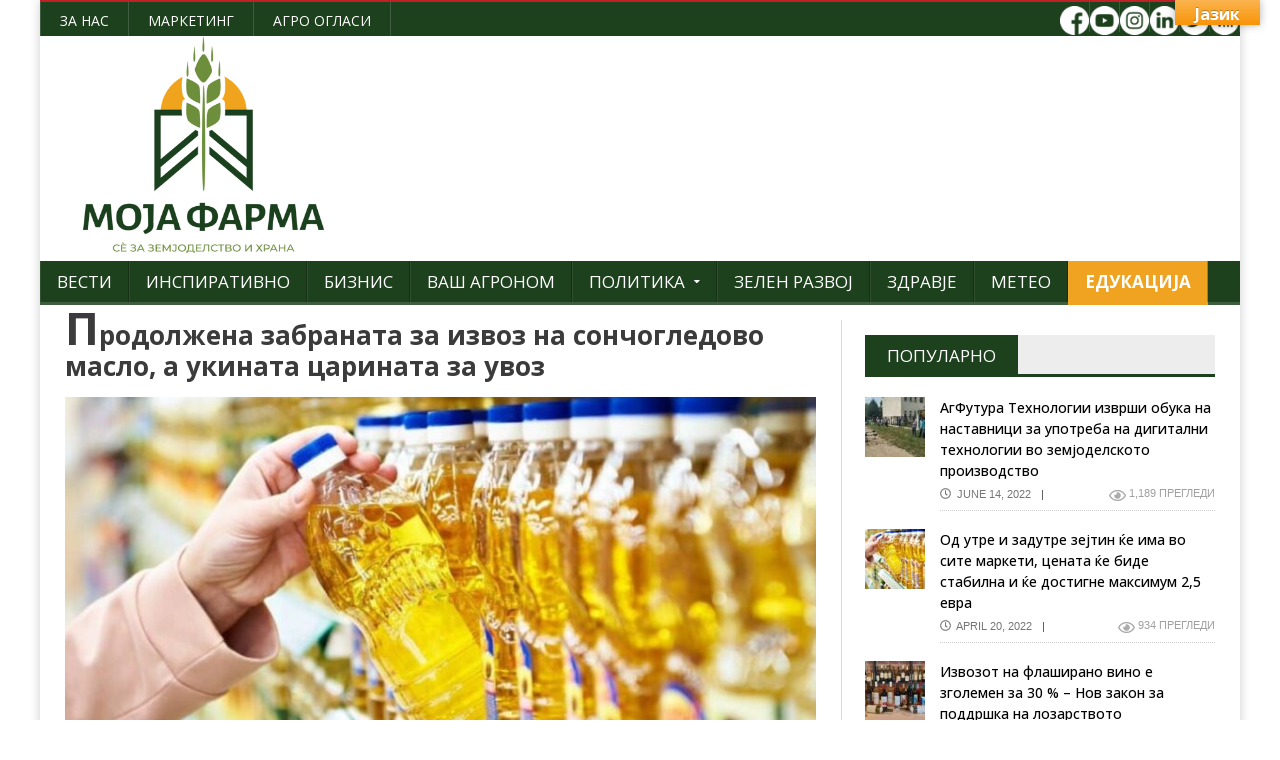

--- FILE ---
content_type: text/html; charset=UTF-8
request_url: https://mojafarma.mk/%D1%81%D0%BE%D0%BD%D1%87%D0%BE%D0%B3%D0%BB%D0%B5%D0%B4%D0%BE%D0%B2%D0%BE-%D0%BC%D0%B0%D1%81%D0%BB%D0%BE-2/
body_size: 27440
content:
<!DOCTYPE html>
<!--[if IE 7]>
<html class="ie ie7" lang="en-US">
<![endif]-->
<!--[if IE 8]>
<html class="ie ie8" lang="en-US">
<![endif]-->
<!--[if !(IE 7) | !(IE 8)  ]><!-->

<!-- BEGIN html -->
<html xmlns="http://www.w3.org/1999/xhtml" lang="en-US">
<!--<![endif]-->
	<!-- BEGIN head -->
	<head>

		<!-- Meta Tags -->
		<meta http-equiv="content-type" content="text/html; charset=UTF-8" />
		<meta name="viewport" content="width=device-width, initial-scale=1, maximum-scale=1" />
		<meta name="facebook-domain-verification" content="icz9q6ywv6bt1tiizd8ke76nt6dtlv" />
		<meta name="a.validate.01" content="4ac7193382f0b8ca200721845039530501bf" />
		<!-- Favicon -->
					<link rel="shortcut icon" href="https://mojafarma.mk/wp-content/uploads/2021/04/favicon-512.png" type="image/x-icon" />
				
		<link rel="alternate" type="application/rss+xml" href="https://mojafarma.mk/feed/" title="Moja Farma latest posts" />
		<link rel="alternate" type="application/rss+xml" href="https://mojafarma.mk/comments/feed/" title="Moja Farma latest comments" />
		<link rel="pingback" href="https://mojafarma.mk/xmlrpc.php" />

		<meta name='robots' content='index, follow, max-image-preview:large, max-snippet:-1, max-video-preview:-1' />
<meta property="og:title" content="Продолжена забраната за извоз на сончогледово масло, а укината царината за увоз"/>
<meta property="og:description" content="  На предлог на Министерството за економија во координација со Министерството за земјоделство, шумарство и водостопанство, Владата донесе одлука да ја продолжи забраната за извоз на одделни житни култури и сончогледово масло до 15 мај 2022 година, објави на својот фејсбук-профил министерот за економија, Крешник Бектеши."/>
<meta property="og:image:alt" content="зејтин"/>
<meta property="og:image" content="https://mojafarma.mk/wp-content/uploads/2021/07/Растително-масло-пад-цени.jpg"/>
<meta property="og:type" content="article"/>
<meta property="og:article:published_time" content="2022-04-13 14:20:43"/>
<meta property="og:article:modified_time" content="2022-04-13 14:16:04"/>
<meta property="og:article:tag" content="забрана"/>
<meta property="og:article:tag" content="извоз"/>
<meta property="og:article:tag" content="масло"/>
<meta property="og:article:tag" content="сончоглед"/>
<meta property="og:article:tag" content="сончогледово масло"/>
<meta property="og:article:tag" content="увоз"/>
<meta property="og:article:tag" content="царина"/>
<meta name="twitter:card" content="summary">
<meta name="twitter:title" content="Продолжена забраната за извоз на сончогледово масло, а укината царината за увоз"/>
<meta name="twitter:description" content="  На предлог на Министерството за економија во координација со Министерството за земјоделство, шумарство и водостопанство, Владата донесе одлука да ја продолжи забраната за извоз на одделни житни култури и сончогледово масло до 15 мај 2022 година, објави на својот фејсбук-профил министерот за економија, Крешник Бектеши."/>
<meta name="twitter:image" content="https://mojafarma.mk/wp-content/uploads/2021/07/Растително-масло-пад-цени.jpg"/>
<meta name="twitter:image:alt" content="зејтин"/>
<meta name="author" content="Moja Farma"/>

	<!-- This site is optimized with the Yoast SEO plugin v25.4 - https://yoast.com/wordpress/plugins/seo/ -->
	<title>Продолжена забраната за извоз на сончогледово масло, а укината царината за увоз - Moja Farma</title>
	<meta name="description" content="Владата донесе одлука да ја продолжи забраната за извоз на одделни житни култури и сончогледово масло до 15 мај 2022 година." />
	<link rel="canonical" href="https://mojafarma.mk/сончогледово-масло-2/" />
	<meta property="og:url" content="https://mojafarma.mk/сончогледово-масло-2/" />
	<meta property="og:site_name" content="Moja Farma" />
	<meta property="article:published_time" content="2022-04-13T12:20:43+00:00" />
	<meta property="og:image" content="https://mojafarma.mk/wp-content/uploads/2021/07/Растително-масло-пад-цени.jpg" />
	<meta property="og:image:width" content="1024" />
	<meta property="og:image:height" content="536" />
	<meta property="og:image:type" content="image/jpeg" />
	<meta name="author" content="Moja Farma" />
	<meta name="twitter:label1" content="Written by" />
	<meta name="twitter:data1" content="Moja Farma" />
	<script type="application/ld+json" class="yoast-schema-graph">{"@context":"https://schema.org","@graph":[{"@type":"WebPage","@id":"https://mojafarma.mk/%d1%81%d0%be%d0%bd%d1%87%d0%be%d0%b3%d0%bb%d0%b5%d0%b4%d0%be%d0%b2%d0%be-%d0%bc%d0%b0%d1%81%d0%bb%d0%be-2/","url":"https://mojafarma.mk/%d1%81%d0%be%d0%bd%d1%87%d0%be%d0%b3%d0%bb%d0%b5%d0%b4%d0%be%d0%b2%d0%be-%d0%bc%d0%b0%d1%81%d0%bb%d0%be-2/","name":"Продолжена забраната за извоз на сончогледово масло, а укината царината за увоз - Moja Farma","isPartOf":{"@id":"https://mojafarma.mk/#website"},"primaryImageOfPage":{"@id":"https://mojafarma.mk/%d1%81%d0%be%d0%bd%d1%87%d0%be%d0%b3%d0%bb%d0%b5%d0%b4%d0%be%d0%b2%d0%be-%d0%bc%d0%b0%d1%81%d0%bb%d0%be-2/#primaryimage"},"image":{"@id":"https://mojafarma.mk/%d1%81%d0%be%d0%bd%d1%87%d0%be%d0%b3%d0%bb%d0%b5%d0%b4%d0%be%d0%b2%d0%be-%d0%bc%d0%b0%d1%81%d0%bb%d0%be-2/#primaryimage"},"thumbnailUrl":"https://mojafarma.mk/wp-content/uploads/2021/07/Растително-масло-пад-цени.jpg","datePublished":"2022-04-13T12:20:43+00:00","author":{"@id":"https://mojafarma.mk/#/schema/person/9b24ec69445f4ef067baaa7016f04df0"},"description":"Владата донесе одлука да ја продолжи забраната за извоз на одделни житни култури и сончогледово масло до 15 мај 2022 година.","breadcrumb":{"@id":"https://mojafarma.mk/%d1%81%d0%be%d0%bd%d1%87%d0%be%d0%b3%d0%bb%d0%b5%d0%b4%d0%be%d0%b2%d0%be-%d0%bc%d0%b0%d1%81%d0%bb%d0%be-2/#breadcrumb"},"inLanguage":"en-US","potentialAction":[{"@type":"ReadAction","target":["https://mojafarma.mk/%d1%81%d0%be%d0%bd%d1%87%d0%be%d0%b3%d0%bb%d0%b5%d0%b4%d0%be%d0%b2%d0%be-%d0%bc%d0%b0%d1%81%d0%bb%d0%be-2/"]}]},{"@type":"ImageObject","inLanguage":"en-US","@id":"https://mojafarma.mk/%d1%81%d0%be%d0%bd%d1%87%d0%be%d0%b3%d0%bb%d0%b5%d0%b4%d0%be%d0%b2%d0%be-%d0%bc%d0%b0%d1%81%d0%bb%d0%be-2/#primaryimage","url":"https://mojafarma.mk/wp-content/uploads/2021/07/Растително-масло-пад-цени.jpg","contentUrl":"https://mojafarma.mk/wp-content/uploads/2021/07/Растително-масло-пад-цени.jpg","width":1024,"height":536,"caption":"зејтин"},{"@type":"BreadcrumbList","@id":"https://mojafarma.mk/%d1%81%d0%be%d0%bd%d1%87%d0%be%d0%b3%d0%bb%d0%b5%d0%b4%d0%be%d0%b2%d0%be-%d0%bc%d0%b0%d1%81%d0%bb%d0%be-2/#breadcrumb","itemListElement":[{"@type":"ListItem","position":1,"name":"Home","item":"https://mojafarma.mk/"},{"@type":"ListItem","position":2,"name":"Најнови Вести","item":"https://mojafarma.mk/%d0%bd%d0%b0%d1%98%d0%bd%d0%be%d0%b2%d0%b8-%d0%b2%d0%b5%d1%81%d1%82%d0%b8/"},{"@type":"ListItem","position":3,"name":"Продолжена забраната за извоз на сончогледово масло, а укината царината за увоз"}]},{"@type":"WebSite","@id":"https://mojafarma.mk/#website","url":"https://mojafarma.mk/","name":"Moja Farma","description":"Moja Farma","potentialAction":[{"@type":"SearchAction","target":{"@type":"EntryPoint","urlTemplate":"https://mojafarma.mk/?s={search_term_string}"},"query-input":{"@type":"PropertyValueSpecification","valueRequired":true,"valueName":"search_term_string"}}],"inLanguage":"en-US"},{"@type":"Person","@id":"https://mojafarma.mk/#/schema/person/9b24ec69445f4ef067baaa7016f04df0","name":"Moja Farma","image":{"@type":"ImageObject","inLanguage":"en-US","@id":"https://mojafarma.mk/#/schema/person/image/","url":"https://secure.gravatar.com/avatar/9fd5a27846aa84251acf514a3e22889719fb3d674b702d2982f3183cf8f62de1?s=96&d=mm&r=g","contentUrl":"https://secure.gravatar.com/avatar/9fd5a27846aa84251acf514a3e22889719fb3d674b702d2982f3183cf8f62de1?s=96&d=mm&r=g","caption":"Moja Farma"},"url":"https://mojafarma.mk/author/mf_admin/"}]}</script>
	<!-- / Yoast SEO plugin. -->


<link rel='dns-prefetch' href='//translate.google.com' />
<link rel='dns-prefetch' href='//use.fontawesome.com' />
<link rel='dns-prefetch' href='//fonts.googleapis.com' />
<link rel='dns-prefetch' href='//www.googletagmanager.com' />
<link rel="alternate" type="application/rss+xml" title="Moja Farma &raquo; Feed" href="https://mojafarma.mk/feed/" />
<link rel="alternate" type="application/rss+xml" title="Moja Farma &raquo; Comments Feed" href="https://mojafarma.mk/comments/feed/" />
<link rel="alternate" type="application/rss+xml" title="Moja Farma &raquo; Продолжена забраната за извоз на сончогледово масло, а укината царината за увоз Comments Feed" href="https://mojafarma.mk/%d1%81%d0%be%d0%bd%d1%87%d0%be%d0%b3%d0%bb%d0%b5%d0%b4%d0%be%d0%b2%d0%be-%d0%bc%d0%b0%d1%81%d0%bb%d0%be-2/feed/" />
<link rel="alternate" title="oEmbed (JSON)" type="application/json+oembed" href="https://mojafarma.mk/wp-json/oembed/1.0/embed?url=https%3A%2F%2Fmojafarma.mk%2F%25d1%2581%25d0%25be%25d0%25bd%25d1%2587%25d0%25be%25d0%25b3%25d0%25bb%25d0%25b5%25d0%25b4%25d0%25be%25d0%25b2%25d0%25be-%25d0%25bc%25d0%25b0%25d1%2581%25d0%25bb%25d0%25be-2%2F" />
<link rel="alternate" title="oEmbed (XML)" type="text/xml+oembed" href="https://mojafarma.mk/wp-json/oembed/1.0/embed?url=https%3A%2F%2Fmojafarma.mk%2F%25d1%2581%25d0%25be%25d0%25bd%25d1%2587%25d0%25be%25d0%25b3%25d0%25bb%25d0%25b5%25d0%25b4%25d0%25be%25d0%25b2%25d0%25be-%25d0%25bc%25d0%25b0%25d1%2581%25d0%25bb%25d0%25be-2%2F&#038;format=xml" />
		<!-- This site uses the Google Analytics by MonsterInsights plugin v9.6.1 - Using Analytics tracking - https://www.monsterinsights.com/ -->
							<script src="//www.googletagmanager.com/gtag/js?id=G-KGTS4XDJVY"  data-cfasync="false" data-wpfc-render="false" type="text/javascript" async></script>
			<script data-cfasync="false" data-wpfc-render="false" type="text/javascript">
				var mi_version = '9.6.1';
				var mi_track_user = true;
				var mi_no_track_reason = '';
								var MonsterInsightsDefaultLocations = {"page_location":"https:\/\/mojafarma.mk\/%D1%81%D0%BE%D0%BD%D1%87%D0%BE%D0%B3%D0%BB%D0%B5%D0%B4%D0%BE%D0%B2%D0%BE-%D0%BC%D0%B0%D1%81%D0%BB%D0%BE-2\/"};
								if ( typeof MonsterInsightsPrivacyGuardFilter === 'function' ) {
					var MonsterInsightsLocations = (typeof MonsterInsightsExcludeQuery === 'object') ? MonsterInsightsPrivacyGuardFilter( MonsterInsightsExcludeQuery ) : MonsterInsightsPrivacyGuardFilter( MonsterInsightsDefaultLocations );
				} else {
					var MonsterInsightsLocations = (typeof MonsterInsightsExcludeQuery === 'object') ? MonsterInsightsExcludeQuery : MonsterInsightsDefaultLocations;
				}

								var disableStrs = [
										'ga-disable-G-KGTS4XDJVY',
									];

				/* Function to detect opted out users */
				function __gtagTrackerIsOptedOut() {
					for (var index = 0; index < disableStrs.length; index++) {
						if (document.cookie.indexOf(disableStrs[index] + '=true') > -1) {
							return true;
						}
					}

					return false;
				}

				/* Disable tracking if the opt-out cookie exists. */
				if (__gtagTrackerIsOptedOut()) {
					for (var index = 0; index < disableStrs.length; index++) {
						window[disableStrs[index]] = true;
					}
				}

				/* Opt-out function */
				function __gtagTrackerOptout() {
					for (var index = 0; index < disableStrs.length; index++) {
						document.cookie = disableStrs[index] + '=true; expires=Thu, 31 Dec 2099 23:59:59 UTC; path=/';
						window[disableStrs[index]] = true;
					}
				}

				if ('undefined' === typeof gaOptout) {
					function gaOptout() {
						__gtagTrackerOptout();
					}
				}
								window.dataLayer = window.dataLayer || [];

				window.MonsterInsightsDualTracker = {
					helpers: {},
					trackers: {},
				};
				if (mi_track_user) {
					function __gtagDataLayer() {
						dataLayer.push(arguments);
					}

					function __gtagTracker(type, name, parameters) {
						if (!parameters) {
							parameters = {};
						}

						if (parameters.send_to) {
							__gtagDataLayer.apply(null, arguments);
							return;
						}

						if (type === 'event') {
														parameters.send_to = monsterinsights_frontend.v4_id;
							var hookName = name;
							if (typeof parameters['event_category'] !== 'undefined') {
								hookName = parameters['event_category'] + ':' + name;
							}

							if (typeof MonsterInsightsDualTracker.trackers[hookName] !== 'undefined') {
								MonsterInsightsDualTracker.trackers[hookName](parameters);
							} else {
								__gtagDataLayer('event', name, parameters);
							}
							
						} else {
							__gtagDataLayer.apply(null, arguments);
						}
					}

					__gtagTracker('js', new Date());
					__gtagTracker('set', {
						'developer_id.dZGIzZG': true,
											});
					if ( MonsterInsightsLocations.page_location ) {
						__gtagTracker('set', MonsterInsightsLocations);
					}
										__gtagTracker('config', 'G-KGTS4XDJVY', {"forceSSL":"true","link_attribution":"true"} );
															window.gtag = __gtagTracker;										(function () {
						/* https://developers.google.com/analytics/devguides/collection/analyticsjs/ */
						/* ga and __gaTracker compatibility shim. */
						var noopfn = function () {
							return null;
						};
						var newtracker = function () {
							return new Tracker();
						};
						var Tracker = function () {
							return null;
						};
						var p = Tracker.prototype;
						p.get = noopfn;
						p.set = noopfn;
						p.send = function () {
							var args = Array.prototype.slice.call(arguments);
							args.unshift('send');
							__gaTracker.apply(null, args);
						};
						var __gaTracker = function () {
							var len = arguments.length;
							if (len === 0) {
								return;
							}
							var f = arguments[len - 1];
							if (typeof f !== 'object' || f === null || typeof f.hitCallback !== 'function') {
								if ('send' === arguments[0]) {
									var hitConverted, hitObject = false, action;
									if ('event' === arguments[1]) {
										if ('undefined' !== typeof arguments[3]) {
											hitObject = {
												'eventAction': arguments[3],
												'eventCategory': arguments[2],
												'eventLabel': arguments[4],
												'value': arguments[5] ? arguments[5] : 1,
											}
										}
									}
									if ('pageview' === arguments[1]) {
										if ('undefined' !== typeof arguments[2]) {
											hitObject = {
												'eventAction': 'page_view',
												'page_path': arguments[2],
											}
										}
									}
									if (typeof arguments[2] === 'object') {
										hitObject = arguments[2];
									}
									if (typeof arguments[5] === 'object') {
										Object.assign(hitObject, arguments[5]);
									}
									if ('undefined' !== typeof arguments[1].hitType) {
										hitObject = arguments[1];
										if ('pageview' === hitObject.hitType) {
											hitObject.eventAction = 'page_view';
										}
									}
									if (hitObject) {
										action = 'timing' === arguments[1].hitType ? 'timing_complete' : hitObject.eventAction;
										hitConverted = mapArgs(hitObject);
										__gtagTracker('event', action, hitConverted);
									}
								}
								return;
							}

							function mapArgs(args) {
								var arg, hit = {};
								var gaMap = {
									'eventCategory': 'event_category',
									'eventAction': 'event_action',
									'eventLabel': 'event_label',
									'eventValue': 'event_value',
									'nonInteraction': 'non_interaction',
									'timingCategory': 'event_category',
									'timingVar': 'name',
									'timingValue': 'value',
									'timingLabel': 'event_label',
									'page': 'page_path',
									'location': 'page_location',
									'title': 'page_title',
									'referrer' : 'page_referrer',
								};
								for (arg in args) {
																		if (!(!args.hasOwnProperty(arg) || !gaMap.hasOwnProperty(arg))) {
										hit[gaMap[arg]] = args[arg];
									} else {
										hit[arg] = args[arg];
									}
								}
								return hit;
							}

							try {
								f.hitCallback();
							} catch (ex) {
							}
						};
						__gaTracker.create = newtracker;
						__gaTracker.getByName = newtracker;
						__gaTracker.getAll = function () {
							return [];
						};
						__gaTracker.remove = noopfn;
						__gaTracker.loaded = true;
						window['__gaTracker'] = __gaTracker;
					})();
									} else {
										console.log("");
					(function () {
						function __gtagTracker() {
							return null;
						}

						window['__gtagTracker'] = __gtagTracker;
						window['gtag'] = __gtagTracker;
					})();
									}
			</script>
				<!-- / Google Analytics by MonsterInsights -->
		<style id='wp-img-auto-sizes-contain-inline-css' type='text/css'>
img:is([sizes=auto i],[sizes^="auto," i]){contain-intrinsic-size:3000px 1500px}
/*# sourceURL=wp-img-auto-sizes-contain-inline-css */
</style>
<style id='wp-emoji-styles-inline-css' type='text/css'>

	img.wp-smiley, img.emoji {
		display: inline !important;
		border: none !important;
		box-shadow: none !important;
		height: 1em !important;
		width: 1em !important;
		margin: 0 0.07em !important;
		vertical-align: -0.1em !important;
		background: none !important;
		padding: 0 !important;
	}
/*# sourceURL=wp-emoji-styles-inline-css */
</style>
<link rel='stylesheet' id='wp-block-library-css' href='https://mojafarma.mk/wp-includes/css/dist/block-library/style.min.css?ver=6.9' type='text/css' media='all' />
<style id='global-styles-inline-css' type='text/css'>
:root{--wp--preset--aspect-ratio--square: 1;--wp--preset--aspect-ratio--4-3: 4/3;--wp--preset--aspect-ratio--3-4: 3/4;--wp--preset--aspect-ratio--3-2: 3/2;--wp--preset--aspect-ratio--2-3: 2/3;--wp--preset--aspect-ratio--16-9: 16/9;--wp--preset--aspect-ratio--9-16: 9/16;--wp--preset--color--black: #000000;--wp--preset--color--cyan-bluish-gray: #abb8c3;--wp--preset--color--white: #ffffff;--wp--preset--color--pale-pink: #f78da7;--wp--preset--color--vivid-red: #cf2e2e;--wp--preset--color--luminous-vivid-orange: #ff6900;--wp--preset--color--luminous-vivid-amber: #fcb900;--wp--preset--color--light-green-cyan: #7bdcb5;--wp--preset--color--vivid-green-cyan: #00d084;--wp--preset--color--pale-cyan-blue: #8ed1fc;--wp--preset--color--vivid-cyan-blue: #0693e3;--wp--preset--color--vivid-purple: #9b51e0;--wp--preset--gradient--vivid-cyan-blue-to-vivid-purple: linear-gradient(135deg,rgb(6,147,227) 0%,rgb(155,81,224) 100%);--wp--preset--gradient--light-green-cyan-to-vivid-green-cyan: linear-gradient(135deg,rgb(122,220,180) 0%,rgb(0,208,130) 100%);--wp--preset--gradient--luminous-vivid-amber-to-luminous-vivid-orange: linear-gradient(135deg,rgb(252,185,0) 0%,rgb(255,105,0) 100%);--wp--preset--gradient--luminous-vivid-orange-to-vivid-red: linear-gradient(135deg,rgb(255,105,0) 0%,rgb(207,46,46) 100%);--wp--preset--gradient--very-light-gray-to-cyan-bluish-gray: linear-gradient(135deg,rgb(238,238,238) 0%,rgb(169,184,195) 100%);--wp--preset--gradient--cool-to-warm-spectrum: linear-gradient(135deg,rgb(74,234,220) 0%,rgb(151,120,209) 20%,rgb(207,42,186) 40%,rgb(238,44,130) 60%,rgb(251,105,98) 80%,rgb(254,248,76) 100%);--wp--preset--gradient--blush-light-purple: linear-gradient(135deg,rgb(255,206,236) 0%,rgb(152,150,240) 100%);--wp--preset--gradient--blush-bordeaux: linear-gradient(135deg,rgb(254,205,165) 0%,rgb(254,45,45) 50%,rgb(107,0,62) 100%);--wp--preset--gradient--luminous-dusk: linear-gradient(135deg,rgb(255,203,112) 0%,rgb(199,81,192) 50%,rgb(65,88,208) 100%);--wp--preset--gradient--pale-ocean: linear-gradient(135deg,rgb(255,245,203) 0%,rgb(182,227,212) 50%,rgb(51,167,181) 100%);--wp--preset--gradient--electric-grass: linear-gradient(135deg,rgb(202,248,128) 0%,rgb(113,206,126) 100%);--wp--preset--gradient--midnight: linear-gradient(135deg,rgb(2,3,129) 0%,rgb(40,116,252) 100%);--wp--preset--font-size--small: 13px;--wp--preset--font-size--medium: 20px;--wp--preset--font-size--large: 36px;--wp--preset--font-size--x-large: 42px;--wp--preset--spacing--20: 0.44rem;--wp--preset--spacing--30: 0.67rem;--wp--preset--spacing--40: 1rem;--wp--preset--spacing--50: 1.5rem;--wp--preset--spacing--60: 2.25rem;--wp--preset--spacing--70: 3.38rem;--wp--preset--spacing--80: 5.06rem;--wp--preset--shadow--natural: 6px 6px 9px rgba(0, 0, 0, 0.2);--wp--preset--shadow--deep: 12px 12px 50px rgba(0, 0, 0, 0.4);--wp--preset--shadow--sharp: 6px 6px 0px rgba(0, 0, 0, 0.2);--wp--preset--shadow--outlined: 6px 6px 0px -3px rgb(255, 255, 255), 6px 6px rgb(0, 0, 0);--wp--preset--shadow--crisp: 6px 6px 0px rgb(0, 0, 0);}:where(.is-layout-flex){gap: 0.5em;}:where(.is-layout-grid){gap: 0.5em;}body .is-layout-flex{display: flex;}.is-layout-flex{flex-wrap: wrap;align-items: center;}.is-layout-flex > :is(*, div){margin: 0;}body .is-layout-grid{display: grid;}.is-layout-grid > :is(*, div){margin: 0;}:where(.wp-block-columns.is-layout-flex){gap: 2em;}:where(.wp-block-columns.is-layout-grid){gap: 2em;}:where(.wp-block-post-template.is-layout-flex){gap: 1.25em;}:where(.wp-block-post-template.is-layout-grid){gap: 1.25em;}.has-black-color{color: var(--wp--preset--color--black) !important;}.has-cyan-bluish-gray-color{color: var(--wp--preset--color--cyan-bluish-gray) !important;}.has-white-color{color: var(--wp--preset--color--white) !important;}.has-pale-pink-color{color: var(--wp--preset--color--pale-pink) !important;}.has-vivid-red-color{color: var(--wp--preset--color--vivid-red) !important;}.has-luminous-vivid-orange-color{color: var(--wp--preset--color--luminous-vivid-orange) !important;}.has-luminous-vivid-amber-color{color: var(--wp--preset--color--luminous-vivid-amber) !important;}.has-light-green-cyan-color{color: var(--wp--preset--color--light-green-cyan) !important;}.has-vivid-green-cyan-color{color: var(--wp--preset--color--vivid-green-cyan) !important;}.has-pale-cyan-blue-color{color: var(--wp--preset--color--pale-cyan-blue) !important;}.has-vivid-cyan-blue-color{color: var(--wp--preset--color--vivid-cyan-blue) !important;}.has-vivid-purple-color{color: var(--wp--preset--color--vivid-purple) !important;}.has-black-background-color{background-color: var(--wp--preset--color--black) !important;}.has-cyan-bluish-gray-background-color{background-color: var(--wp--preset--color--cyan-bluish-gray) !important;}.has-white-background-color{background-color: var(--wp--preset--color--white) !important;}.has-pale-pink-background-color{background-color: var(--wp--preset--color--pale-pink) !important;}.has-vivid-red-background-color{background-color: var(--wp--preset--color--vivid-red) !important;}.has-luminous-vivid-orange-background-color{background-color: var(--wp--preset--color--luminous-vivid-orange) !important;}.has-luminous-vivid-amber-background-color{background-color: var(--wp--preset--color--luminous-vivid-amber) !important;}.has-light-green-cyan-background-color{background-color: var(--wp--preset--color--light-green-cyan) !important;}.has-vivid-green-cyan-background-color{background-color: var(--wp--preset--color--vivid-green-cyan) !important;}.has-pale-cyan-blue-background-color{background-color: var(--wp--preset--color--pale-cyan-blue) !important;}.has-vivid-cyan-blue-background-color{background-color: var(--wp--preset--color--vivid-cyan-blue) !important;}.has-vivid-purple-background-color{background-color: var(--wp--preset--color--vivid-purple) !important;}.has-black-border-color{border-color: var(--wp--preset--color--black) !important;}.has-cyan-bluish-gray-border-color{border-color: var(--wp--preset--color--cyan-bluish-gray) !important;}.has-white-border-color{border-color: var(--wp--preset--color--white) !important;}.has-pale-pink-border-color{border-color: var(--wp--preset--color--pale-pink) !important;}.has-vivid-red-border-color{border-color: var(--wp--preset--color--vivid-red) !important;}.has-luminous-vivid-orange-border-color{border-color: var(--wp--preset--color--luminous-vivid-orange) !important;}.has-luminous-vivid-amber-border-color{border-color: var(--wp--preset--color--luminous-vivid-amber) !important;}.has-light-green-cyan-border-color{border-color: var(--wp--preset--color--light-green-cyan) !important;}.has-vivid-green-cyan-border-color{border-color: var(--wp--preset--color--vivid-green-cyan) !important;}.has-pale-cyan-blue-border-color{border-color: var(--wp--preset--color--pale-cyan-blue) !important;}.has-vivid-cyan-blue-border-color{border-color: var(--wp--preset--color--vivid-cyan-blue) !important;}.has-vivid-purple-border-color{border-color: var(--wp--preset--color--vivid-purple) !important;}.has-vivid-cyan-blue-to-vivid-purple-gradient-background{background: var(--wp--preset--gradient--vivid-cyan-blue-to-vivid-purple) !important;}.has-light-green-cyan-to-vivid-green-cyan-gradient-background{background: var(--wp--preset--gradient--light-green-cyan-to-vivid-green-cyan) !important;}.has-luminous-vivid-amber-to-luminous-vivid-orange-gradient-background{background: var(--wp--preset--gradient--luminous-vivid-amber-to-luminous-vivid-orange) !important;}.has-luminous-vivid-orange-to-vivid-red-gradient-background{background: var(--wp--preset--gradient--luminous-vivid-orange-to-vivid-red) !important;}.has-very-light-gray-to-cyan-bluish-gray-gradient-background{background: var(--wp--preset--gradient--very-light-gray-to-cyan-bluish-gray) !important;}.has-cool-to-warm-spectrum-gradient-background{background: var(--wp--preset--gradient--cool-to-warm-spectrum) !important;}.has-blush-light-purple-gradient-background{background: var(--wp--preset--gradient--blush-light-purple) !important;}.has-blush-bordeaux-gradient-background{background: var(--wp--preset--gradient--blush-bordeaux) !important;}.has-luminous-dusk-gradient-background{background: var(--wp--preset--gradient--luminous-dusk) !important;}.has-pale-ocean-gradient-background{background: var(--wp--preset--gradient--pale-ocean) !important;}.has-electric-grass-gradient-background{background: var(--wp--preset--gradient--electric-grass) !important;}.has-midnight-gradient-background{background: var(--wp--preset--gradient--midnight) !important;}.has-small-font-size{font-size: var(--wp--preset--font-size--small) !important;}.has-medium-font-size{font-size: var(--wp--preset--font-size--medium) !important;}.has-large-font-size{font-size: var(--wp--preset--font-size--large) !important;}.has-x-large-font-size{font-size: var(--wp--preset--font-size--x-large) !important;}
/*# sourceURL=global-styles-inline-css */
</style>

<style id='classic-theme-styles-inline-css' type='text/css'>
/*! This file is auto-generated */
.wp-block-button__link{color:#fff;background-color:#32373c;border-radius:9999px;box-shadow:none;text-decoration:none;padding:calc(.667em + 2px) calc(1.333em + 2px);font-size:1.125em}.wp-block-file__button{background:#32373c;color:#fff;text-decoration:none}
/*# sourceURL=/wp-includes/css/classic-themes.min.css */
</style>
<style id='font-awesome-svg-styles-default-inline-css' type='text/css'>
.svg-inline--fa {
  display: inline-block;
  height: 1em;
  overflow: visible;
  vertical-align: -.125em;
}
/*# sourceURL=font-awesome-svg-styles-default-inline-css */
</style>
<link rel='stylesheet' id='font-awesome-svg-styles-css' href='https://mojafarma.mk/wp-content/uploads/font-awesome/v5.15.2/css/svg-with-js.css' type='text/css' media='all' />
<style id='font-awesome-svg-styles-inline-css' type='text/css'>
   .wp-block-font-awesome-icon svg::before,
   .wp-rich-text-font-awesome-icon svg::before {content: unset;}
/*# sourceURL=font-awesome-svg-styles-inline-css */
</style>
<link rel='stylesheet' id='google-language-translator-css' href='https://mojafarma.mk/wp-content/plugins/google-language-translator/css/style.css?ver=6.0.20' type='text/css' media='' />
<link rel='stylesheet' id='glt-toolbar-styles-css' href='https://mojafarma.mk/wp-content/plugins/google-language-translator/css/toolbar.css?ver=6.0.20' type='text/css' media='' />
<link rel='stylesheet' id='menu-image-css' href='https://mojafarma.mk/wp-content/plugins/menu-image/includes/css/menu-image.css?ver=3.12' type='text/css' media='all' />
<link rel='stylesheet' id='dashicons-css' href='https://mojafarma.mk/wp-includes/css/dashicons.min.css?ver=6.9' type='text/css' media='all' />
<link rel='stylesheet' id='fontawesome-6.3.0-css' href='https://mojafarma.mk/wp-content/plugins/simple-floating-menu/assets/css/fontawesome-6.3.0.css?ver=1.3.0' type='text/css' media='all' />
<link rel='stylesheet' id='eleganticons-css' href='https://mojafarma.mk/wp-content/plugins/simple-floating-menu/assets/css/eleganticons.css?ver=1.3.0' type='text/css' media='all' />
<link rel='stylesheet' id='essentialicon-css' href='https://mojafarma.mk/wp-content/plugins/simple-floating-menu/assets/css/essentialicon.css?ver=1.3.0' type='text/css' media='all' />
<link rel='stylesheet' id='iconfont-css' href='https://mojafarma.mk/wp-content/plugins/simple-floating-menu/assets/css/icofont.css?ver=1.3.0' type='text/css' media='all' />
<link rel='stylesheet' id='materialdesignicons-css' href='https://mojafarma.mk/wp-content/plugins/simple-floating-menu/assets/css/materialdesignicons.css?ver=1.3.0' type='text/css' media='all' />
<link rel='stylesheet' id='sfm-style-css' href='https://mojafarma.mk/wp-content/plugins/simple-floating-menu/assets/css/style.css?ver=1.3.0' type='text/css' media='all' />
<style id='sfm-style-inline-css' type='text/css'>
.sfm-floating-menu a.sfm-shape-button{height:40px;width:40px}.sfm-floating-menu a.sfm-shape-button{font-size:19px}.sfm-floating-menu i{top:0px}.sfm-floating-menu.horizontal{margin:0 -2.5px}.sfm-floating-menu.vertical{margin:-2.5px 0}.sfm-floating-menu.horizontal .sfm-button{margin:0 2.5px}.sfm-floating-menu.vertical .sfm-button{margin:2.5px 0}.sfm-floating-menu.top-left,.sfm-floating-menu.top-right,.sfm-floating-menu.top-middle{top:0px}.sfm-floating-menu.bottom-left,.sfm-floating-menu.bottom-right,.sfm-floating-menu.bottom-middle{bottom:0px}.sfm-floating-menu.top-left,.sfm-floating-menu.bottom-left,.sfm-floating-menu.middle-left{left:0px}.sfm-floating-menu.top-right,.sfm-floating-menu.bottom-right,.sfm-floating-menu.middle-right{right:0px}.sfm-floating-menu{z-index:9}.sfm-floating-menu .sfm-61ddd5360907b a.sfm-shape-button{background:#1c73bf}.sfm-floating-menu .sfm-61ddd5360907b a.sfm-shape-button{color:#FFFFFF}.sfm-floating-menu .sfm-61ddd5360907b:hover a.sfm-shape-button{background:#000000}.sfm-floating-menu .sfm-61ddd5360907b:hover a.sfm-shape-button{color:#FFFFFF}.sfm-floating-menu .sfm-61ddd5360907b .sfm-tool-tip{background:#000000}.sfm-floating-menu.top-left.horizontal .sfm-61ddd5360907b .sfm-tool-tip:after,.sfm-floating-menu.top-middle.horizontal .sfm-61ddd5360907b .sfm-tool-tip:after,.sfm-floating-menu.top-right.horizontal .sfm-61ddd5360907b .sfm-tool-tip:after{border-color:transparent transparent #000000 transparent}.sfm-floating-menu.top-left.vertical .sfm-61ddd5360907b .sfm-tool-tip:after,.sfm-floating-menu.top-middle.vertical .sfm-61ddd5360907b .sfm-tool-tip:after,.sfm-floating-menu.bottom-left.vertical .sfm-61ddd5360907b .sfm-tool-tip:after,.sfm-floating-menu.bottom-middle.vertical .sfm-61ddd5360907b .sfm-tool-tip:after,.sfm-floating-menu.middle-left.vertical .sfm-61ddd5360907b .sfm-tool-tip:after{border-color:transparent #000000 transparent transparent}.sfm-floating-menu.top-right.vertical .sfm-61ddd5360907b .sfm-tool-tip:after,.sfm-floating-menu.middle-right.vertical .sfm-61ddd5360907b .sfm-tool-tip:after,.sfm-floating-menu.bottom-right.vertical .sfm-61ddd5360907b .sfm-tool-tip:after{border-color:transparent transparent transparent #000000}.sfm-floating-menu.bottom-left.horizontal .sfm-61ddd5360907b .sfm-tool-tip:after,.sfm-floating-menu.bottom-middle.horizontal .sfm-61ddd5360907b .sfm-tool-tip:after,.sfm-floating-menu.bottom-right.horizontal .sfm-61ddd5360907b .sfm-tool-tip:after,.sfm-floating-menu.middle-left.horizontal .sfm-61ddd5360907b .sfm-tool-tip:after,.sfm-floating-menu.middle-right.horizontal .sfm-61ddd5360907b .sfm-tool-tip:after{border-color:#000000 transparent transparent transparent}.sfm-floating-menu .sfm-61ddd5360907b .sfm-tool-tip a{color:#FFFFFF}.sfm-floating-menu .sfm-1641928163840 a.sfm-shape-button{background:#bc2a8d}.sfm-floating-menu .sfm-1641928163840 a.sfm-shape-button{color:#FFFFFF}.sfm-floating-menu .sfm-1641928163840:hover a.sfm-shape-button{background:#000000}.sfm-floating-menu .sfm-1641928163840:hover a.sfm-shape-button{color:#FFFFFF}.sfm-floating-menu .sfm-1641928163840 .sfm-tool-tip{background:#000000}.sfm-floating-menu.top-left.horizontal .sfm-1641928163840 .sfm-tool-tip:after,.sfm-floating-menu.top-middle.horizontal .sfm-1641928163840 .sfm-tool-tip:after,.sfm-floating-menu.top-right.horizontal .sfm-1641928163840 .sfm-tool-tip:after{border-color:transparent transparent #000000 transparent}.sfm-floating-menu.top-left.vertical .sfm-1641928163840 .sfm-tool-tip:after,.sfm-floating-menu.top-middle.vertical .sfm-1641928163840 .sfm-tool-tip:after,.sfm-floating-menu.bottom-left.vertical .sfm-1641928163840 .sfm-tool-tip:after,.sfm-floating-menu.bottom-middle.vertical .sfm-1641928163840 .sfm-tool-tip:after,.sfm-floating-menu.middle-left.vertical .sfm-1641928163840 .sfm-tool-tip:after{border-color:transparent #000000 transparent transparent}.sfm-floating-menu.top-right.vertical .sfm-1641928163840 .sfm-tool-tip:after,.sfm-floating-menu.middle-right.vertical .sfm-1641928163840 .sfm-tool-tip:after,.sfm-floating-menu.bottom-right.vertical .sfm-1641928163840 .sfm-tool-tip:after{border-color:transparent transparent transparent #000000}.sfm-floating-menu.bottom-left.horizontal .sfm-1641928163840 .sfm-tool-tip:after,.sfm-floating-menu.bottom-middle.horizontal .sfm-1641928163840 .sfm-tool-tip:after,.sfm-floating-menu.bottom-right.horizontal .sfm-1641928163840 .sfm-tool-tip:after,.sfm-floating-menu.middle-left.horizontal .sfm-1641928163840 .sfm-tool-tip:after,.sfm-floating-menu.middle-right.horizontal .sfm-1641928163840 .sfm-tool-tip:after{border-color:#000000 transparent transparent transparent}.sfm-floating-menu .sfm-1641928163840 .sfm-tool-tip a{color:#FFFFFF}.sfm-floating-menu .sfm-tool-tip a{font-family:Open Sans}.sfm-floating-menu .sfm-tool-tip a{font-weight:400;font-style:normal}.sfm-floating-menu .sfm-tool-tip a{text-transform:none}.sfm-floating-menu .sfm-tool-tip a{text-decoration:none}.sfm-floating-menu .sfm-tool-tip a{font-size:16px}.sfm-floating-menu .sfm-tool-tip a{line-height:1}.sfm-floating-menu .sfm-tool-tip a{letter-spacing:0px}.sfm-floating-menu .sfm-button{--sfm-button-shadow-x:0px}.sfm-floating-menu .sfm-button{--sfm-button-shadow-y:0px}.sfm-floating-menu .sfm-button{--sfm-button-shadow-blur:0px}
/*# sourceURL=sfm-style-inline-css */
</style>
<link rel='stylesheet' id='sfm-fonts-css' href='https://fonts.googleapis.com/css?family=Open+Sans%3A300%2C400%2C500%2C600%2C700%2C800%2C300i%2C400i%2C500i%2C600i%2C700i%2C800i&#038;subset=latin%2Clatin-ext&#038;ver=1.3.0' type='text/css' media='all' />
<link rel='stylesheet' id='qtip2css-css' href='https://mojafarma.mk/wp-content/plugins/wordpress-tooltips/js/qtip2/jquery.qtip.min.css?ver=6.9' type='text/css' media='all' />
<link rel='stylesheet' id='directorycss-css' href='https://mojafarma.mk/wp-content/plugins/wordpress-tooltips/js/jdirectory/directory.min.css?ver=6.9' type='text/css' media='all' />
<link rel='stylesheet' id='htbbootstrap-css' href='https://mojafarma.mk/wp-content/plugins/ht-mega-for-elementor/assets/css/htbbootstrap.css?ver=2.9.0' type='text/css' media='all' />
<link rel='stylesheet' id='font-awesome-css' href='https://mojafarma.mk/wp-content/plugins/elementor/assets/lib/font-awesome/css/font-awesome.min.css?ver=4.7.0' type='text/css' media='all' />
<link rel='stylesheet' id='htmega-animation-css' href='https://mojafarma.mk/wp-content/plugins/ht-mega-for-elementor/assets/css/animation.css?ver=2.9.0' type='text/css' media='all' />
<link rel='stylesheet' id='htmega-keyframes-css' href='https://mojafarma.mk/wp-content/plugins/ht-mega-for-elementor/assets/css/htmega-keyframes.css?ver=2.9.0' type='text/css' media='all' />
<link rel='stylesheet' id='htmega-global-style-min-css' href='https://mojafarma.mk/wp-content/plugins/ht-mega-for-elementor/assets/css/htmega-global-style.min.css?ver=2.9.0' type='text/css' media='all' />
<link rel='stylesheet' id='google-fonts-1-css' href='https://fonts.googleapis.com/css?family=Open+Sans&#038;ver=6.9' type='text/css' media='all' />
<link rel='stylesheet' id='reset-css' href='https://mojafarma.mk/wp-content/themes/novomag-theme/css/reset.css?ver=6.9' type='text/css' media='all' />
<link rel='stylesheet' id='main-stylesheet-css' href='https://mojafarma.mk/wp-content/themes/novomag-theme/css/main-stylesheet.css?ver=6.9' type='text/css' media='all' />
<link rel='stylesheet' id='lightbox-css' href='https://mojafarma.mk/wp-content/themes/novomag-theme/css/lightbox.css?ver=6.9' type='text/css' media='all' />
<link rel='stylesheet' id='shortcodes-css' href='https://mojafarma.mk/wp-content/themes/novomag-theme/css/shortcodes.css?ver=6.9' type='text/css' media='all' />
<link rel='stylesheet' id='owl-carousel-css' href='https://mojafarma.mk/wp-content/themes/novomag-theme/css/owl.carousel.css?ver=6.9' type='text/css' media='all' />
<link rel='stylesheet' id='responsive-css' href='https://mojafarma.mk/wp-content/themes/novomag-theme/css/responsive.css?ver=6.9' type='text/css' media='all' />
<link rel='stylesheet' id='fonts-css' href='https://mojafarma.mk/wp-content/themes/novomag-theme/css/fonts.php?ver=6.9' type='text/css' media='all' />
<link rel='stylesheet' id='dynamic-css-css' href='https://mojafarma.mk/wp-content/themes/novomag-theme/css/dynamic-css.php?ver=6.9' type='text/css' media='all' />
<link rel='stylesheet' id='style-css' href='https://mojafarma.mk/wp-content/themes/novomag-theme/style.css?ver=6.9' type='text/css' media='all' />
<style id='akismet-widget-style-inline-css' type='text/css'>

			.a-stats {
				--akismet-color-mid-green: #357b49;
				--akismet-color-white: #fff;
				--akismet-color-light-grey: #f6f7f7;

				max-width: 350px;
				width: auto;
			}

			.a-stats * {
				all: unset;
				box-sizing: border-box;
			}

			.a-stats strong {
				font-weight: 600;
			}

			.a-stats a.a-stats__link,
			.a-stats a.a-stats__link:visited,
			.a-stats a.a-stats__link:active {
				background: var(--akismet-color-mid-green);
				border: none;
				box-shadow: none;
				border-radius: 8px;
				color: var(--akismet-color-white);
				cursor: pointer;
				display: block;
				font-family: -apple-system, BlinkMacSystemFont, 'Segoe UI', 'Roboto', 'Oxygen-Sans', 'Ubuntu', 'Cantarell', 'Helvetica Neue', sans-serif;
				font-weight: 500;
				padding: 12px;
				text-align: center;
				text-decoration: none;
				transition: all 0.2s ease;
			}

			/* Extra specificity to deal with TwentyTwentyOne focus style */
			.widget .a-stats a.a-stats__link:focus {
				background: var(--akismet-color-mid-green);
				color: var(--akismet-color-white);
				text-decoration: none;
			}

			.a-stats a.a-stats__link:hover {
				filter: brightness(110%);
				box-shadow: 0 4px 12px rgba(0, 0, 0, 0.06), 0 0 2px rgba(0, 0, 0, 0.16);
			}

			.a-stats .count {
				color: var(--akismet-color-white);
				display: block;
				font-size: 1.5em;
				line-height: 1.4;
				padding: 0 13px;
				white-space: nowrap;
			}
		
/*# sourceURL=akismet-widget-style-inline-css */
</style>
<link rel='stylesheet' id='ecs-styles-css' href='https://mojafarma.mk/wp-content/plugins/ele-custom-skin/assets/css/ecs-style.css?ver=3.1.9' type='text/css' media='all' />
<script type="text/javascript" src="https://mojafarma.mk/wp-content/plugins/google-analytics-for-wordpress/assets/js/frontend-gtag.min.js?ver=9.6.1" id="monsterinsights-frontend-script-js" async="async" data-wp-strategy="async"></script>
<script data-cfasync="false" data-wpfc-render="false" type="text/javascript" id='monsterinsights-frontend-script-js-extra'>/* <![CDATA[ */
var monsterinsights_frontend = {"js_events_tracking":"true","download_extensions":"doc,pdf,ppt,zip,xls,docx,pptx,xlsx","inbound_paths":"[{\"path\":\"\\\/go\\\/\",\"label\":\"affiliate\"},{\"path\":\"\\\/recommend\\\/\",\"label\":\"affiliate\"}]","home_url":"https:\/\/mojafarma.mk","hash_tracking":"false","v4_id":"G-KGTS4XDJVY"};/* ]]> */
</script>
<script type="text/javascript" id="jquery-core-js-extra">
/* <![CDATA[ */
var ot = {"adminUrl":"https://mojafarma.mk/wp-admin/admin-ajax.php","gallery_id":"","galleryCat":"","imageUrl":"https://mojafarma.mk/wp-content/themes/novomag-theme/images/","cssUrl":"https://mojafarma.mk/wp-content/themes/novomag-theme/css/","themeUrl":"https://mojafarma.mk/wp-content/themes/novomag-theme"};
//# sourceURL=jquery-core-js-extra
/* ]]> */
</script>
<script type="text/javascript" src="https://mojafarma.mk/wp-content/plugins/enable-jquery-migrate-helper/js/jquery/jquery-1.12.4-wp.js?ver=1.12.4-wp" id="jquery-core-js"></script>
<script type="text/javascript" src="https://mojafarma.mk/wp-content/plugins/enable-jquery-migrate-helper/js/jquery-migrate/jquery-migrate-1.4.1-wp.js?ver=1.4.1-wp" id="jquery-migrate-js"></script>
<script type="text/javascript" src="https://mojafarma.mk/wp-content/plugins/wordpress-tooltips/js/qtip2/jquery.qtip.min.js?ver=6.9" id="qtip2js-js"></script>
<script type="text/javascript" src="https://mojafarma.mk/wp-content/plugins/wordpress-tooltips/js/jdirectory/jquery.directory.min.js?ver=6.9" id="directoryjs-js"></script>
<script defer crossorigin="anonymous" integrity="sha384-vuFJ2JiSdUpXLKGK+tDteQZBqNlMwAjhZ3TvPaDfN9QmbPb7Q8qUpbSNapQev3YF" type="text/javascript" src="https://use.fontawesome.com/releases/v5.15.2/js/all.js" id="font-awesome-official-js"></script>
<script defer crossorigin="anonymous" integrity="sha384-VxtQ3wW8qt0QTDld0MGEB9IMEOyCOtvOXC7I0JU3T01V6NR+C6MP5HxC+tGNkhdV" type="text/javascript" src="https://use.fontawesome.com/releases/v5.15.2/js/v4-shims.js" id="font-awesome-official-v4shim-js"></script>
<script type="text/javascript" id="ecs_ajax_load-js-extra">
/* <![CDATA[ */
var ecs_ajax_params = {"ajaxurl":"https://mojafarma.mk/wp-admin/admin-ajax.php","posts":"{\"page\":0,\"name\":\"%d1%81%d0%be%d0%bd%d1%87%d0%be%d0%b3%d0%bb%d0%b5%d0%b4%d0%be%d0%b2%d0%be-%d0%bc%d0%b0%d1%81%d0%bb%d0%be-2\",\"error\":\"\",\"m\":\"\",\"p\":0,\"post_parent\":\"\",\"subpost\":\"\",\"subpost_id\":\"\",\"attachment\":\"\",\"attachment_id\":0,\"pagename\":\"\",\"page_id\":0,\"second\":\"\",\"minute\":\"\",\"hour\":\"\",\"day\":0,\"monthnum\":0,\"year\":0,\"w\":0,\"category_name\":\"\",\"tag\":\"\",\"cat\":\"\",\"tag_id\":\"\",\"author\":\"\",\"author_name\":\"\",\"feed\":\"\",\"tb\":\"\",\"paged\":0,\"meta_key\":\"\",\"meta_value\":\"\",\"preview\":\"\",\"s\":\"\",\"sentence\":\"\",\"title\":\"\",\"fields\":\"all\",\"menu_order\":\"\",\"embed\":\"\",\"category__in\":[],\"category__not_in\":[],\"category__and\":[],\"post__in\":[],\"post__not_in\":[],\"post_name__in\":[],\"tag__in\":[],\"tag__not_in\":[],\"tag__and\":[],\"tag_slug__in\":[],\"tag_slug__and\":[],\"post_parent__in\":[],\"post_parent__not_in\":[],\"author__in\":[],\"author__not_in\":[],\"search_columns\":[],\"ignore_sticky_posts\":false,\"suppress_filters\":false,\"cache_results\":true,\"update_post_term_cache\":true,\"update_menu_item_cache\":false,\"lazy_load_term_meta\":true,\"update_post_meta_cache\":true,\"post_type\":\"\",\"posts_per_page\":10,\"nopaging\":false,\"comments_per_page\":\"50\",\"no_found_rows\":false,\"order\":\"DESC\"}"};
//# sourceURL=ecs_ajax_load-js-extra
/* ]]> */
</script>
<script type="text/javascript" src="https://mojafarma.mk/wp-content/plugins/ele-custom-skin/assets/js/ecs_ajax_pagination.js?ver=3.1.9" id="ecs_ajax_load-js"></script>
<script type="text/javascript" src="https://mojafarma.mk/wp-content/plugins/ele-custom-skin/assets/js/ecs.js?ver=3.1.9" id="ecs-script-js"></script>
<link rel="https://api.w.org/" href="https://mojafarma.mk/wp-json/" /><link rel="alternate" title="JSON" type="application/json" href="https://mojafarma.mk/wp-json/wp/v2/posts/15554" /><link rel="EditURI" type="application/rsd+xml" title="RSD" href="https://mojafarma.mk/xmlrpc.php?rsd" />
<meta name="generator" content="WordPress 6.9" />
<link rel='shortlink' href='https://mojafarma.mk/?p=15554' />

<!-- This site is using AdRotate v5.14 to display their advertisements - https://ajdg.solutions/ -->
<!-- AdRotate CSS -->
<style type="text/css" media="screen">
	.g { margin:0px; padding:0px; overflow:hidden; line-height:1; zoom:1; }
	.g img { height:auto; }
	.g-col { position:relative; float:left; }
	.g-col:first-child { margin-left: 0; }
	.g-col:last-child { margin-right: 0; }
	.g-1 { margin:0px;  width:100%; max-width:350px; height:100%; max-height:300px; }
	.g-2 { margin:0px;  width:100%; max-width:750px; height:100%; max-height:130px; }
	.g-5 { margin:0px;  width:100%; max-width:875px; height:100%; max-height:120px; }
	.g-7 { margin:0px;  width:100%; max-width:750px; height:100%; max-height:130px; }
	.g-8 { margin:0px;  width:100%; max-width:875px; height:100%; max-height:120px; }
	.g-9 { margin:0px;  width:100%; max-width:350px; height:100%; max-height:300px; }
	.g-10 { margin:0px;  width:100%; max-width:750px; height:100%; max-height:130px; }
	.g-11 { margin:0px;  width:100%; max-width:875px; height:100%; max-height:100px; }
	.g-12 { margin:0px;  width:100%; max-width:875px; height:100%; max-height:100px; }
	.g-13 { margin:0px;  width:100%; max-width:750px; height:100%; max-height:130px; }
	.g-14 { margin:0px;  width:100%; max-width:750px; height:100%; max-height:130px; }
	.g-15 { margin:0px;  width:100%; max-width:750px; height:100%; max-height:130px; }
	.g-16 { margin:0px;  width:100%; max-width:750px; height:100%; max-height:130px; }
	.g-17 { margin:0px;  width:100%; max-width:350px; height:100%; max-height:300px; }
	.g-18 { margin:0px;  width:100%; max-width:750px; height:100%; max-height:130px; }
	.g-19 { margin:0px;  width:100%; max-width:750px; height:100%; max-height:130px; }
	.g-20 { margin:0px;  width:100%; max-width:750px; height:100%; max-height:130px; }
	.g-21 { margin:0px;  width:100%; max-width:750px; height:100%; max-height:130px; }
	.g-22 { margin:0px;  width:100%; max-width:750px; height:100%; max-height:130px; }
	.g-23 { margin:0px;  width:100%; max-width:750px; height:100%; max-height:130px; }
	.g-24 { margin:0px;  width:100%; max-width:750px; height:100%; max-height:130px; }
	@media only screen and (max-width: 480px) {
		.g-col, .g-dyn, .g-single { width:100%; margin-left:0; margin-right:0; }
	}
</style>
<!-- /AdRotate CSS -->

<style>#google_language_translator a{display:none!important;}div.skiptranslate.goog-te-gadget{display:inline!important;}.goog-te-gadget{color:transparent!important;}.goog-te-gadget{font-size:0px!important;}.goog-branding{display:none;}.goog-tooltip{display: none!important;}.goog-tooltip:hover{display: none!important;}.goog-text-highlight{background-color:transparent!important;border:none!important;box-shadow:none!important;}#google_language_translator{display:none;}#google_language_translator select.goog-te-combo{color:1D401D;}#flags{display:none;}div.skiptranslate{display:none!important;}body{top:0px!important;}#goog-gt-{display:none!important;}font font{background-color:transparent!important;box-shadow:none!important;position:initial!important;}#glt-translate-trigger{bottom:auto;top:0;}.tool-container.tool-top{top:50px!important;bottom:auto!important;}.tool-container.tool-top .arrow{border-color:transparent transparent #d0cbcb; top:-14px;}#glt-translate-trigger > span{color:1D401D;}#glt-translate-trigger{background:EFA320;}.goog-te-gadget .goog-te-combo{width:100%;}#google_language_translator .goog-te-gadget .goog-te-combo{background:EFA320;border:0!important;}</style><meta name="generator" content="Site Kit by Google 1.156.0" /> 	<script type="text/javascript">	
	if(typeof jQuery=='undefined')
	{
		document.write('<'+'script src="https://mojafarma.mk/wp-content/plugins//wordpress-tooltips/js/qtip/jquery.js" type="text/javascript"></'+'script>');
	}
	</script>
	<script type="text/javascript">

	function toolTips(whichID,theTipContent)
	{
    		theTipContent = theTipContent.replace('[[[[[','');
    		theTipContent = theTipContent.replace(']]]]]','');
    		theTipContent = theTipContent.replace('@@@@','');
    		theTipContent = theTipContent.replace('####','');
    		theTipContent = theTipContent.replace('%%%%','');
    		theTipContent = theTipContent.replace('//##','');
    		theTipContent = theTipContent.replace('##]]','');
    		    		    		    		
			jQuery(whichID).qtip
			(
				{
					content:
					{
						text:theTipContent,
												
					},
   					style:
   					{
   					   						classes:' qtip-light wordpress-tooltip-free qtip-rounded qtip-shadow '
    				},
    				position:
    				{
    					viewport: jQuery(window),
    					my: 'bottom center',
    					at: 'top center'
    				},
					show:'mouseover',
					hide: { fixed: true, delay: 200 }
				}
			)
	}
</script>
	
		<style type="text/css">
		.tooltips_list img
		{
			display:none !important;
		}
		.tooltips_list .wp-caption-text
		{
			display:none !important;
		}
		</style>
			<style type="text/css">
	.tooltips_table .tooltipsall
	{
		border-bottom:none !important;
	}
	.tooltips_table span {
    color: inherit !important;
	}
	.qtip-content .tooltipsall
	{
		border-bottom:none !important;
		color: inherit !important;
	}
	
		.tooltipsincontent
	{
		border-bottom:2px dotted #888;	
	}

	.tooltipsPopupCreditLink a
	{
		color:gray;
	}	
	</style>
			<style type="text/css">
			.navitems a
			{
				text-decoration: none !important;
			}
		</style>
		<meta name="generator" content="Elementor 3.30.1; features: additional_custom_breakpoints; settings: css_print_method-external, google_font-enabled, font_display-auto">

<!-- Meta Pixel Code -->
<script type='text/javascript'>
!function(f,b,e,v,n,t,s){if(f.fbq)return;n=f.fbq=function(){n.callMethod?
n.callMethod.apply(n,arguments):n.queue.push(arguments)};if(!f._fbq)f._fbq=n;
n.push=n;n.loaded=!0;n.version='2.0';n.queue=[];t=b.createElement(e);t.async=!0;
t.src=v;s=b.getElementsByTagName(e)[0];s.parentNode.insertBefore(t,s)}(window,
document,'script','https://connect.facebook.net/en_US/fbevents.js?v=next');
</script>
<!-- End Meta Pixel Code -->

      <script type='text/javascript'>
        var url = window.location.origin + '?ob=open-bridge';
        fbq('set', 'openbridge', '588424288846469', url);
      </script>
    <script type='text/javascript'>fbq('init', '588424288846469', {}, {
    "agent": "wordpress-6.9-3.0.16"
})</script><script type='text/javascript'>
    fbq('track', 'PageView', []);
  </script>
<!-- Meta Pixel Code -->
<noscript>
<img height="1" width="1" style="display:none" alt="fbpx"
src="https://www.facebook.com/tr?id=588424288846469&ev=PageView&noscript=1" />
</noscript>
<!-- End Meta Pixel Code -->
			<style>
				.e-con.e-parent:nth-of-type(n+4):not(.e-lazyloaded):not(.e-no-lazyload),
				.e-con.e-parent:nth-of-type(n+4):not(.e-lazyloaded):not(.e-no-lazyload) * {
					background-image: none !important;
				}
				@media screen and (max-height: 1024px) {
					.e-con.e-parent:nth-of-type(n+3):not(.e-lazyloaded):not(.e-no-lazyload),
					.e-con.e-parent:nth-of-type(n+3):not(.e-lazyloaded):not(.e-no-lazyload) * {
						background-image: none !important;
					}
				}
				@media screen and (max-height: 640px) {
					.e-con.e-parent:nth-of-type(n+2):not(.e-lazyloaded):not(.e-no-lazyload),
					.e-con.e-parent:nth-of-type(n+2):not(.e-lazyloaded):not(.e-no-lazyload) * {
						background-image: none !important;
					}
				}
			</style>
					<style type="text/css" id="wp-custom-css">
			@import url('https://fonts.googleapis.com/css2?family=Open+Sans:wght@300&display=swap');
* {font-family: 'Open Sans', sans-serif;

}
p {
		text-align: justify !important;
}		</style>
		<style id='custom-css-pro'>.widget > ul a, .widget .recentcomments a {
        font-size:16px !important;
}
.header-topmenu a {
        color:#fff;
}
.header .wrapper {
    margin-bottom: 0px !important;
}
/* OVA E ZA TABOVITE VO VREMENSKA PROGNOZA, DA BIDE IST FONTOT*/
.elementor-tab-content span {
    font-family: 'Open Sans', sans-serif !important;
    line-height: 1.4;
}
.elementor-tab-content p {
    font-family: 'Open Sans', sans-serif !important;
    line-height: 1.4;
}
.elementor-text-editor p {
    font-family: 'Open Sans', sans-serif !important;
    line-height: 1.4;
}
.elementor-text-editor span {
    font-family: 'Open Sans', sans-serif !important;
    line-height: 1.4;
}
.post-inner h2 a:hover{
    color: #6E8D3B !important;
}
/*DO TUKA ZAVRSUVA CSS ZA TABOVITE VO VREMENSKA PROGNOZA*/
.ot-slide .ot-slider-layer a .content-bottom .categories span.category-tag {
    font-family: 'Open Sans', sans-serif !important;
}
.ot-slide .ot-slider-layer a .content-bottom > strong
{
    font-family: 'Open Sans', sans-serif !important;
    font-size:18px !important;
}
.breaking-news .breaking-block ul li h4
{
    font-family: 'Open Sans', sans-serif !important;
}
.slider-navigation li.active a {
    background: #EFA320 !important;
}
.slider-navigation li.active a strong{
    color: #1D401D;
}
.slider-navigation li.active a span p{
    color: #1D401D;
}

.article-slide .info-line {
    background: #EFA320 !important;
}

.item .item-content h3 a:hover {
    color: #6E8D3B !important;
}
.more-button a:hover {
    color: #6E8D3B !important;
}

.inner-carousel .item h3 a:hover {
    color: #6E8D3B !important;
}

.elementor-tab-title .elementor-toggle-title:hover {
    color: #6E8D3B !important;
}

.elementor-tab-title .elementor-toggle-title span {
    color: #6E8D3B !important;
}

.elementor-post__title a:hover{
    color: #6E8D3B !important;
}
.elementor-post__text .elementor-post__read-more{
    color: #6E8D3B !important;
}
.elementor-post__text .elementor-post__read-more:hover{
    color: #6E8D3B !important;
}
.panel .upper-title:hover{
    color: #6E8D3B !important;
}
.panel .social-buttons a:hover {
    color: #6E8D3B !important;
}
.blog-list.style-1 .category-link {
    display:none !important;
}
#sidebar .widget iframe {
    width:350px !important;
    height:300px !important;
}
.vc-hoverbox-block-inner>* {
    color:#000 !important;
}
.ot-slide .ot-slider-layer a .content-bottom .timeago {
       display:none !important;
}
h2.elementor-image-box-title {
    padding-top:50px !important;
}
h2.elementor-image-box-title a:hover {
    color: #23695d !important;
}
p.elementor-image-box-description{
    padding-top:20px !important;
}
.main-menu .mega-menu-full .sub-menu {
    background:#2d9c89 !important;
}

li#menu-item-1191 a {
    background: #EFA320 !important;
    font-weight:bolder !important;
}
li#menu-item-1191 a:hover {
    background: #6E8D3B;
}
.gallery-photo {
    display:none !important;
}
.lightbox {
    display:none !important;
}
li[data-filter="__all"] {
  display: none;
}

/*
iframe {
    width:500px !important;
}
*/
.htmega-register-style-1 {
    background:#ffffff !important;
}
body {
    font-family: 'Open Sans', sans-serif !important;
}

/*Slider style 1 font styles*/
.main-content .panel .slider .slider-navigation .active span {
	color: black;
	font-weight: 500;
}

.main-content .panel .slider .slider-image p {
	color: #ffffff;
	font-weight: 600;
	margin-bottom: 0px;
}

/*Homepage Articles by category */
.article-list .item .item-header .article-slide h3 a:hover {
	color: whitesmoke !important;
	font-weight: 700 !important;
}

.main-menu .wrapper .menu li .sub-menu li:hover {
    background: #6E8D3B;
    
}
.search-block{
    display: none !important;
}

/* BREAKING NEWS SLIDER*/
.breaking-news .breaking-title h3 {
    background: #6E8D3B;
    width: 2.2em;
}
.breaking-news .breaking-title i {
    background: #6E8D3B;
    display: none;
}
.breaking-news ul li a:hover {
    color: #6E8D3B !important;
}
.breaking-news {
    margin-bottom: 5px;
}

.breaking-news .breaking-block {
    margin-left: 0px !important;
}

/*Top menu social media icons*/
#menu-item-2027 {
    float: right;
    width: 30px;
    height: 30px;
    text-align: center;
    padding-top: 2px;
    padding-bottom: 4px;
}

#menu-item-2027 a {
    padding-top: 2px;
    padding-bottom: 0;
    padding-left: 0;
    padding-right: 0;
}
#menu-item-2029 {
   float: right;
    width: 30px;
    height: 30px;
    text-align: center;
    padding-top: 2px;
    padding-bottom: 4px;
}

#menu-item-2029 a {
    padding-top: 2px;
    padding-bottom: 0;
    padding-left: 0;
    padding-right: 0;
    
}
#menu-item-3527 {
    float: right;
    width: 30px;
    height: 30px;
    text-align: center;
    padding-top: 2px;
    padding-bottom: 4px;
}
#menu-item-3527 a {
    padding-top: 2px;
    padding-bottom: 0;
    padding-left: 0;
    padding-right: 0;
    
}
#menu-item-4274{
    float: right;
    width: 30px;
    height: 30px;
    text-align: center;
    padding-top: 2px;
    padding-bottom: 4px;
}
#menu-item-4274 a {
    padding-top: 2px;
    padding-bottom: 0;
    padding-left: 0;
    padding-right: 0;
    
}
#menu-item-4407 {
    float: right;
    width: 30px;
    height: 30px;
    text-align: center;
    padding-top: 2px;
    padding-bottom: 4px;
}
#menu-item-4407 a {
    padding-top: 2px;
    padding-bottom: 0;
    padding-left: 0;
    padding-right: 0;
    
}
#menu-item-4515 {
    float: right;
    width: 30px;
    height: 30px;
    text-align: center;
    padding-top: 2px;
    padding-bottom: 4px;
}
#menu-item-4515 a {
    padding-top: 2px;
    padding-bottom: 0;
    padding-left: 0;
    padding-right: 0;
    
}

/*POSTOVI VO EDUKACIJA-BIBLIOTEKA*/
.caf-meta-content {
    display: none !important;
}
.caf-content {
    display: none !important;
}

.caf-content-read-more {
    display: none !important;
}



/*Glavno meni*/
.menu .menu-item a {
    font-size: 17px !important;
    padding-left: 17px !important;
    padding-right: 17px !important;
    padding-top: 12px !important;
    padding-bottom: 12px !important;
}
.menu .menu-item a:hover {
    background: #6E8D3B !important;
    border: 0 !important;
}

.menu {
	display: block;
}

.header-topmenu ul li a{
    margin: auto;
    padding-top: 12px;
}
.header-topmenu ul li:hover {
    background: #6E8D3B;
}
/*.widget iframe {
    width: 100% !important;
}
*/

.elementor-post__excerpt{
    text-align: justify;
}
.item-content p {
    text-align: justify;
}

.main-menu {
    margin-bottom: 15px;
}
.menu ul{
    list-style-type: none !important;
}

.menu li .sub-menu {
    background: #6E8D3B !important;
}

#sidebar .widget {
    margin-bottom: 5px;
}
#sidebar .widget .w-title {
    display: none;
}
#sidebar .widget-3 .w-title {
    display: block;
}
#sidebar .widget-5 .w-title {
    display: block;
}
#sidebar .widget-2 {
    margin-top: 15px !important;
}

.shortcode-content li a {
color:#000 !important;
}
.header > .wrapper {
    height: 260px !important;
}
.header-block{
    width: 100% !important;
    height: 260px !important;
}
.header-block .header-logo {
    /*width: 245px !important;*/
    min-width: 220px !important;
    max-width: 245px !important;
    height: 220px !important;
    padding: 20px 40px 30px 40px;
    margin-bottom: 10px !important;
    vertical-align: top;
}
.header-block .header-banner a {
    margin: 0;
}

.header-logo img {
    width: 100% !important;
    height: 100% !important;
    padding: 0px !important;
}
.header-banner {
    width: 874px !important;
    height: 260px !important;
    display: block;
}
/*TOP BANER GRUPA 1 - GORNA*/
.g-5 {
    float: right;
    width: 100% !important;
    height: 125px !important;
}
.g-5 img {
    width: 100%;
    height: 100% !important;
}
.g-5 > a{
    margin: 0px !important;
}
/*TOP BANER GRUPA 2 - DOLNA*/
.g-8 {
    float: right;
    width: 100% !important;
    height: 125px !important;
}
.g-8 img {
    width: 100%;
    height: 100% !important;
}
.g-8 > a{
    margin: 0px !important;
}
.vtor {
    width: 100% !important;
    height: 125px !important;
    float: right;
}
.vtor img {
    width: 100%;
    height: 100% !important;
}
.vtor > a{
    margin: 0px !important;
}

.banner .banner-grid {
    height: 150px;
    margin-bottom: 50px;
    width: 100%;
}
.banner-grid p {
    display:none;
}
.g-single img {
    width: 100%;
    height: auto !important;
    margin: 0px !important;
}

/*Kategorii naslovi*/
.content .panel > .p-title{
    margin-bottom: 5px;
}
.content .panel > .p-title h2{
    text-align: center;
    width: 41%;
}

.content .panel > .p-title h2 > a {
    color: white;
}
.content .panel > .p-title h2 > a:hover {
    color: #1D401D !important;
}

/*PAGE NUMBERS*/
.pagination .page-numbers.current {
    background: #1D401D;
}
/*Edukacija*/
#menu-item-795 a{
    background:#EFA320 !important;
    font-weight:bolder !important;
}
#menu-item-795 a:hover {
    background: #6E8D3B !important;
}
.elementor-tab-content a:hover {
    color:#6E8D3B !important;
}

/*SLIKA VO POST*/
/*.article-photo {*/
/*    width: 100%;*/
/*    height: 400px !important;*/
/*}*/

/*VIDEO VO OBJAVEN TEKST*/
.shortcode-content p iframe {
    width: 100% !important;
    height: 400px !important;
}

/*Social media footer*/
.elementor-social-icon-instagram{
    color:white !important;
}

.footer .wrapper .footer-widgets .first{
    width: 270px !important;
}
.footer .wrapper .footer-widgets .widget-2{
    width: 300px !important;
}
.footer .wrapper .footer-widgets .widget-3{
    width: 200px !important;
}
.footer .wrapper .footer-widgets .last{
    width: 250px !important;
    margin-left: 10px;
    clear: initial;
}

.footer .wrapper .footer-widgets h3{
    text-align: center;
}

.elementor-pagination .page-numbers:hover{
    color: #6E8D3B !important;
}
/*CENI MINI SLAJDER*/


.ticker-news {
	margin-bottom: 10px;
	margin-top: 0px;
	margin-left: 0px;
	margin-right: 0px;
	height: 30px;
}
.ticker-news span {
	background: #EFA320;
	font-weight: 500;
	font-size: 12px;
	line-height: 35px;
}
.ticker-news .tickercontainer ul.newsticker li {
    font-size: 12px;
    line-height: 35px;
}

/*STILOVI ZA HORIZONTALEN GRID REKLAMI*/
.banner-grid img {
    margin: 0px;
    width: 100%;
    max-width: 100%;
}

/*EDUKACIJA POSTOVI*/
.caf-meta-content-cats {
    display: none !important;
}
.caf-post-layout1 {
    height: 300px !important;
}
.caf-featured-img-box {
    height: 300px !important;
}
.caf-post-title h2{
    line-height: 15px !important;
}
.caf-post-title h2 a:hover {
    color: white !important;
}
.caf-mb-4 a{
    background-color: white !important;
    color: #1d401d !important;
}

.caf-mb-4 .active {
    background-color: #6E8D3B !important;
    color: white !important;
}

.IL_IC_MIN {
    margin-bottom: 0px !important;
}
.IL_IC_MIN > .IL_BASE {
    display: block !important;
    margin: 8px auto !important;
}

.sfm-floating-menu {
    visibility: hidden;
}


/*MEDIA QUERIES*/

@media(max-width: 1024px) {
#menu-item-11048 {
    display: none;
}
.banner-grid p {
    display:none;
}
.banner-grid img {
    max-width: 95%;
    margin: 2%;
    height: 80px !important;
}
.elementor-post {
    flex-wrap: wrap;   
}
.header-block .header-banner 		img {
		width: 100% !important; 
	}
	/*TOP MENU HIDE*/
.header-topmenu{
	display: none !important;
}

/*Meni mobilna verzija pozicija najgore*/
.header {
    margin-top: 48px;
}
.main-menu {
    position: fixed !important;
    top: 0px !important;
}
/*Breaking news small slider*/
.breaking-news {
    margin-bottom: 10px !important;
}
.breaking-block{
    margin-left: 90px !important;
}
.breaking-block h3 {
    padding: 0px 8px !important;
}

.banner.banner-grid img{
	width: 100% !important;
	height: 80px !important;
}
.banner.banner-grid {
	padding-bottom: 3px;
}
.header > nav {
    width: 100% !important;
}
#sidebar{
    display: none !important;
}

.header-block .header-logo {
    height: 100px !important;
    width: 100% !important;
    padding-bottom: 5px;
    padding-top: 0px;
    margin: auto;
    text-align: center !important;
}
.header-block > div {
    display: block !important;
}
.header-logo img {
    height: 100% !important;
    width: 120px !important;
    padding: 0px !important;
    margin: 0px !important;
}
.header-banner {
    height: 140px !important;
    padding: 0px !important;
    margin: 0px !important;
    width: 100% !important;
}
.g-5 img {
    height: 100%;
}
.g-5 {
    width: 100% !important;
    height: 70px !important;
    padding: 0px !important;
    margin: 0px !important;
}
.g-8 img {
    height: 100%;
 
}
.g-8 {
    width: 100% !important;
    height: 70px !important;
    padding: 0px !important;
    margin: 0px !important;
}
.vtor {
    height: 70px !important;
    padding: 0px !important;
    margin: 0px !important;
}
.article-photo {
    width: 100%;
    height: auto !important;
}
}  
    /*ELEMENTOR TABS TITLE HOVER(za vremenska prognoza)*/
.elementor-tab-title a:hover {
    color: #EFA320 !important;
}


@media(min-width:1025) and (max-width:1445) {
.header-block .header-logo {
    display: block !important;
    height: 100px !important;
    width: 100%;
    padding-bottom: 5px;
    padding-top: 0px;
    margin: auto;
    text-align: center !important;
}
.header-block > div {
    display: block !important;
}
.header-logo img {
    height: 100% !important;
    width: 120px !important;
    padding: 0px !important;
    margin: 0px !important;
}
.header-banner {
    height: 140px !important;
    padding: 0px !important;
    margin: 0px !important;
    width: 100% !important;
}
.g-5 img {
    height: 100%;
}
.g-5 {
    width: 100% !important;
    height: 70px !important;
    padding: 0px !important;
    margin: 0px !important;
}
.g-8 img {
    height: 100%;
}
.g-8 {
    width: 100% !important;
    height: 70px !important;
    padding: 0px !important;
    margin: 0px !important;
}
}
@media(max-width: 1720px) {
/*
    CSS ZA RESPONZIVNOST NA BACKGROUND IMAGE
body {
    background-image: url('https://mojafarma.mk/wp-content/uploads/2021/04/Vertikalni-baneri-zgolemena-rezolucija.png');
    }*/
}
@media(min-width:1024px) {
#menu-item-3461 {
    display: none;
}
#menu-item-3462 {
    display: none;
}
#menu-item-3463 {
    display: none;
}
#menu-item-10354 {
    display: none;
}
#menu-item-12214 {
    display: none;
}
#menu-item-12215 {
    display: none;
}
.g-5 {
    height: 110px !important;
    padding-top: 5px;
    margin-bottom: 5px;
}
.g-5 img {
    height: 120px !important;
}
.header > .wrapper {
    height: 240px !important;
}
.header-block .header-logo {
    padding-top: 0px;
    padding-bottom: 0px;
}
.breaking-news {
    margin-top: -10px;
    margin-bottom: 1px;
}
.breaking-title {
    padding-right: 0px !important;
}
.ticker-news {
    margin-bottom: 5px !important;
}
.ticker-mask {
    left: 0px !important;
}
.main-menu {
    margin-top: -15px !important;
}
aside {
    min-height: 0px !important;
}
}
@media(max-width: 600px) {
     /*SLIKA VO slajder*/
.slider .slider-image {
    height: 330px !important;
}
.slider .slider-image a {
    height: 330px !important;
}
.footer .wrapper .footer-widgets .widget-3{
    width: 45% !important;
    float: left !important;
}
.footer .wrapper .footer-widgets .widget {
    text-align: center;
    margin: auto;
}
.footer .wrapper .footer-widgets .last{
    width:45% !important;
    clear: initial;
    float: right !important;
}
.footer .wrapper .footer-widgets h3{
    font-size: 14px !important;
}


.breaking-news {
    margin-top: -10px;
    margin-bottom: 1px !important;
}
.breaking-title {
    padding-right: 0px !important;
}
.ticker-news {
    margin-bottom: 5px !important;
}
.ticker-mask {
    left: 0px !important;
}


.header-logo {
    padding-bottom: 0px !important;
}
.header-banner {
    height: 120px !important;
}
.header-banner .g-5 {
    height: 60px !important;
    margin-top: -5px !important;
    margin-bottom: 3px !important;
}
.header-banner .g img {
    height: 60px !important;
}
.header {
    height: 240px !important;
}
#glt-translate-trigger {
    font-size: 12px;
    right: 10px;
}
.sfm-floating-menu a.sfm-shape-button {
    visibility: visible;
    font-size: 15px;
    height: 30px;
    width: 30px;
}

}</style>	

	<!-- END head -->
	</head>
	
	<!-- BEGIN body -->
	<body class="wp-singular post-template-default single single-post postid-15554 single-format-standard wp-theme-novomag-theme elementor-default elementor-kit-1136">
			
					

		<!-- BEGIN .boxed -->
		<div class="boxed active">
			
			<!-- BEGIN .header -->
			<header class="header">
									<div class="header-topmenu">
						
						<!-- BEGIN .wrapper -->
						<div class="wrapper">
							<ul class="le-first"><li id="menu-item-2533" class="menu-item menu-item-type-post_type menu-item-object-page single"><a href="https://mojafarma.mk/%d0%b7%d0%b0-%d0%bd%d0%b0%d1%81/">За Нас</a></li>
<li id="menu-item-3200" class="menu-item menu-item-type-custom menu-item-object-custom single"><a href="https://docs.google.com/forms/d/e/1FAIpQLSf_clRBPW_qYHwxMcpvIUCUfdhqed-jLb9txY7jCKfteRosQA/viewform">Маркетинг</a></li>
<li id="menu-item-12258" class="menu-item menu-item-type-custom menu-item-object-custom single"><a target="_blank" href="https://agrooglasi.mk/">АГРО ОГЛАСИ</a></li>
<li id="menu-item-4515" class="menu-item menu-item-type-custom menu-item-object-custom single"><a target="_blank" href="https://mojafarma.mk/rss-%d0%ba%d0%b0%d0%bd%d0%b0%d0%bb%d0%b8/"><span class="menu-image-title-hide menu-image-title">RSS</span><img width="36" height="36" src="https://mojafarma.mk/wp-content/uploads/2021/06/rss-36x36.png" class="menu-image menu-image-title-hide" alt="" decoding="async" /></a></li>
<li id="menu-item-4274" class="menu-item menu-item-type-custom menu-item-object-custom single"><a target="_blank" href="https://twitter.com/MojaFarmaMK"><span class="menu-image-title-hide menu-image-title">Twitter</span><img width="36" height="36" src="https://mojafarma.mk/wp-content/uploads/2021/06/twitter-36x36.png" class="menu-image menu-image-title-hide" alt="" decoding="async" /></a></li>
<li id="menu-item-4407" class="menu-item menu-item-type-custom menu-item-object-custom single"><a target="_blank" href="https://www.linkedin.com/company/moja-farma-mk"><span class="menu-image-title-hide menu-image-title">LinkedIn</span><img loading="lazy" width="36" height="36" src="https://mojafarma.mk/wp-content/uploads/2021/06/linkedin-36x36.png" class="menu-image menu-image-title-hide" alt="" decoding="async" /></a></li>
<li id="menu-item-3527" class="menu-item menu-item-type-custom menu-item-object-custom single"><a target="_blank" href="https://www.instagram.com/mojafarma.mk/?fbclid=IwAR0KeQWwx3xo57pIqFsRGROGRQtRz6v4Mno9ZDEUKbqNVZrEBsPm85DZSRI"><span class="menu-image-title-hide menu-image-title">Instagram</span><img loading="lazy" width="36" height="36" src="https://mojafarma.mk/wp-content/uploads/2021/06/instagram-36x36.png" class="menu-image menu-image-title-hide" alt="" decoding="async" /></a></li>
<li id="menu-item-2027" class="menu-item menu-item-type-custom menu-item-object-custom single"><a target="_blank" href="https://www.youtube.com/channel/UCiPS_3wa8kvK5caanY1gRCw"><span class="menu-image-title-hide menu-image-title">YouTube</span><img loading="lazy" width="36" height="36" src="https://mojafarma.mk/wp-content/uploads/2021/06/youtube-36x36.png" class="menu-image menu-image-title-hide" alt="" decoding="async" /></a></li>
<li id="menu-item-2029" class="menu-item menu-item-type-custom menu-item-object-custom single"><a target="_blank" href="https://www.facebook.com/%D0%9C%D0%BE%D1%98%D0%B0-%D0%A4%D0%B0%D1%80%D0%BC%D0%B0-104009644664359"><span class="menu-image-title-hide menu-image-title">Facebook</span><img loading="lazy" width="36" height="36" src="https://mojafarma.mk/wp-content/uploads/2021/06/facebook-36x36.png" class="menu-image menu-image-title-hide" alt="" decoding="async" /></a></li>
</ul>						<!-- END .wrapper -->
						</div>

					</div>
				
				<!-- BEGIN .wrapper -->
				<div class="wrapper">
					
					<div class="header-block">
						<div class="header-logo">
															<a href="https://mojafarma.mk"><img src="https://mojafarma.mk/wp-content/uploads/2021/04/391x371.png" alt="Moja Farma" /></a>
													</div>
													<div class="header-banner">
								<div class="header-banner">
								<!-- Error, Advert is not available at this time due to schedule/geolocation restrictions! -->								<!-- Error, Advert is not available at this time due to schedule/geolocation restrictions! -->							</div>
							</div>
						
					</div>
					
				<!-- END .wrapper -->
				</div>

				<nav class="main-menu">
					
					<!-- BEGIN .wrapper -->
					<div class="wrapper">
						
						<ul class="menu menu" rel="Main Menu"><li id="menu-item-3303" class="normal-drop  menu-single menu-item menu-item-type-post_type menu-item-object-page"><a href="https://mojafarma.mk/%d0%b2%d0%b5%d1%81%d1%82%d0%b8-2/">Вести</a></li>
<li id="menu-item-12214" class="normal-drop  menu-single menu-item menu-item-type-taxonomy menu-item-object-category"><a href="https://mojafarma.mk/category/intervjua/">Интервјуа</a></li>
<li id="menu-item-12215" class="normal-drop  menu-single menu-item menu-item-type-taxonomy menu-item-object-category"><a href="https://mojafarma.mk/category/uspesni-prikazni/">Успешни приказни</a></li>
<li id="menu-item-11048" class="normal-drop  menu-single menu-item menu-item-type-post_type menu-item-object-page"><a href="https://mojafarma.mk/%d0%b8%d0%bd%d1%81%d0%bf%d0%b8%d1%80%d0%b0%d1%82%d0%b8%d0%b2%d0%bd%d0%be/">Инспиративно</a></li>
<li id="menu-item-1073" class="normal-drop  menu-single menu-item menu-item-type-custom menu-item-object-custom"><a href="https://mojafarma.mk/biznis/">Бизнис</a></li>
<li id="menu-item-734" class="normal-drop  menu-single menu-item menu-item-type-custom menu-item-object-custom"><a href="https://mojafarma.mk/vas-agronom/">Ваш агроном</a></li>
<li id="menu-item-1075" class="normal-drop  menu-single menu-item menu-item-type-custom menu-item-object-custom menu-item-has-children ot-dropdown"><a href="https://mojafarma.mk/politika/"><span>Политика</span></a>
<ul class="sub-menu">
	<li id="menu-item-1552" class="normal-drop  menu-single menu-item menu-item-type-post_type menu-item-object-page"><a href="https://mojafarma.mk/%d1%80%d0%b5%d0%b3%d1%83%d0%bb%d0%b0%d1%82%d0%b8%d0%b2%d0%b8-2/">Регулативи</a></li>
</ul>
</li>
<li id="menu-item-3079" class="normal-drop  menu-single menu-item menu-item-type-post_type menu-item-object-page"><a href="https://mojafarma.mk/zelen-razvoj/">Зелен развој</a></li>
<li id="menu-item-1783" class="normal-drop  menu-single menu-item menu-item-type-post_type menu-item-object-page"><a href="https://mojafarma.mk/zdravje/">Здравје</a></li>
<li id="menu-item-2592" class="normal-drop  menu-single menu-item menu-item-type-post_type menu-item-object-page"><a href="https://mojafarma.mk/%d0%bc%d0%b5%d1%82%d0%b5%d0%be%d1%80%d0%be%d0%bb%d0%be%d0%b3%d0%b8%d1%98%d0%b0/">Метео</a></li>
<li id="menu-item-795" class="normal-drop  menu-single menu-item menu-item-type-post_type menu-item-object-page"><a href="https://mojafarma.mk/%d0%b5%d0%b4%d1%83%d0%ba%d0%b0%d1%86%d0%b8%d1%98%d0%b0/" style="border-bottom: 3px solid #6E8D3B; ">Едукација</a></li>
<li id="menu-item-3461" class="normal-drop  menu-single menu-item menu-item-type-post_type menu-item-object-page"><a href="https://mojafarma.mk/%d0%b7%d0%b0-%d0%bd%d0%b0%d1%81/">За Нас</a></li>
<li id="menu-item-10354" class="normal-drop  menu-single menu-item menu-item-type-custom menu-item-object-custom"><a href="https://docs.google.com/forms/d/e/1FAIpQLSf_clRBPW_qYHwxMcpvIUCUfdhqed-jLb9txY7jCKfteRosQA/viewform?usp=sf_link">Маркетинг</a></li>
</ul>													<div class="search-block">
								<form method="get" action="https://mojafarma.mk" name="searchform">
									<input type="text" class="search-value" value=""  name="s" id="s"/>
									<input type="submit" class="search-button" value="&#xf002;" />
								</form>
							</div>
											<!-- END .wrapper -->
					</div>

				</nav>


			<!-- END .header -->
			</header>




		<!-- BEGIN .content -->
	<section class="content has-sidebar">
		<!-- BEGIN .wrapper -->
		<div class="wrapper">
						</div>
		<!-- BEGIN .wrapper -->
		<div class="wrapper">

			<div class="main-content left">






				<!-- BEGIN .panel -->
		<div class="panel">
				<div class="shortcode-content hreview post-15554 post type-post status-publish format-standard has-post-thumbnail hentry category-150 category-152 tag-415 tag-257 tag-277 tag-1522 tag-331 tag-431 tag-1683">
									<div class="article-head">
						 
							<h1 class="fn entry-title">Продолжена забраната за извоз на сончогледово масло, а укината царината за увоз</h1>
												

	<span class="hover-effect">
		<img class="article-photo" src="https://mojafarma.mk/wp-content/uploads/2021/07/Растително-масло-пад-цени-800x500_c.jpg" alt="Продолжена забраната за извоз на сончогледово масло, а укината царината за увоз" />	</span>

	
						<div class="article-info">
							
					<div class="social-buttons left">
				<a href="http://www.facebook.com/sharer/sharer.php?u=https://mojafarma.mk/%d1%81%d0%be%d0%bd%d1%87%d0%be%d0%b3%d0%bb%d0%b5%d0%b4%d0%be%d0%b2%d0%be-%d0%bc%d0%b0%d1%81%d0%bb%d0%be-2/" data-url="https://mojafarma.mk/%d1%81%d0%be%d0%bd%d1%87%d0%be%d0%b3%d0%bb%d0%b5%d0%b4%d0%be%d0%b2%d0%be-%d0%bc%d0%b0%d1%81%d0%bb%d0%be-2/" class="social-thing facebook ot-share">
					<i class="fa fa-facebook"></i>

				</a>
				<a href="#" data-url="https://mojafarma.mk/%d1%81%d0%be%d0%bd%d1%87%d0%be%d0%b3%d0%bb%d0%b5%d0%b4%d0%be%d0%b2%d0%be-%d0%bc%d0%b0%d1%81%d0%bb%d0%be-2/" data-via="" data-text="Продолжена забраната за извоз на сончогледово масло, а укината царината за увоз" class="social-thing twitter ot-tweet">
					<i class="fa fa-twitter"></i>

				</a>
				<a href="http://www.linkedin.com/shareArticle?mini=true&url=https://mojafarma.mk/%d1%81%d0%be%d0%bd%d1%87%d0%be%d0%b3%d0%bb%d0%b5%d0%b4%d0%be%d0%b2%d0%be-%d0%bc%d0%b0%d1%81%d0%bb%d0%be-2/&title=Продолжена забраната за извоз на сончогледово масло, а укината царината за увоз" data-url="https://mojafarma.mk/%d1%81%d0%be%d0%bd%d1%87%d0%be%d0%b3%d0%bb%d0%b5%d0%b4%d0%be%d0%b2%d0%be-%d0%bc%d0%b0%d1%81%d0%bb%d0%be-2/" class="social-thing linkedin ot-link">
					<i class="fa fa-linkedin"></i>

				</a>
<!-- 				<a href="https://plus.google.com/share?url=https://mojafarma.mk/%d1%81%d0%be%d0%bd%d1%87%d0%be%d0%b3%d0%bb%d0%b5%d0%b4%d0%be%d0%b2%d0%be-%d0%bc%d0%b0%d1%81%d0%bb%d0%be-2/" class="social-thing google ot-pluss">
					<i class="fa fa-google-plus"></i>

				</a> -->
			</div>
																<i class="fa fa-eye" style="font-size:15px;color:#888888;margin-right:3px;"></i><span class='the_views'>497 Прегледи</span>
								<div class="right">
																																					<span class="dtreviewed">
											<a href="https://mojafarma.mk/2022/04/">
												<i class="fa fa-clock-o"></i> April 13, 2022											</a>
											<span class="value-title" title="2022-Apr-13"></span>
										</span>
																	</div>
														<div class="clear-float"></div>
						</div>
					</div>

<!-- SKRIPTA ZA REKLAMITE VO POSTOVITE -->
<!-- 
	
<script>
var mpi_wi={userId:15210,siteId:104224,widgetId:106148,widgetType:0};if(void 0===mpi_ref)var mpi_ref=[mpi_wi];else mpi_ref.push(mpi_wi);var mpi_sid=document.getElementById('monadplugscript2');if(!mpi_sid){var mpi_dt=new Date,mpi_ns=document.createElement('script');mpi_ns.id='monadplugscript2',mpi_ns.type='text/javascript',mpi_ns.defer=!0,mpi_ns.src='//cdn.monadplug.com/format/in-text/js/hood.js?v='+mpi_dt.getYear()+mpi_dt.getMonth()+mpi_dt.getUTCDate()+mpi_dt.getUTCHours();var pmn_os=document.getElementsByTagName('script')[0];pmn_os.parentNode.insertBefore(mpi_ns,pmn_os)}
</script>
<div id='15210-104224-106148'></div> -->	
						<div class="orange-review-width">
					
														
											
																				</div>
						




					<p>&nbsp;</p>
<!-- Error, Advert is not available at this time due to schedule/geolocation restrictions! -->
<p>&nbsp;</p>
<p>&#1053;&#1072; &#1087;&#1088;&#1077;&#1076;&#1083;&#1086;&#1075; &#1085;&#1072; &#1052;&#1080;&#1085;&#1080;&#1089;&#1090;&#1077;&#1088;&#1089;&#1090;&#1074;&#1086;&#1090;&#1086; &#1079;&#1072; &#1077;&#1082;&#1086;&#1085;&#1086;&#1084;&#1080;&#1112;&#1072; &#1074;&#1086; &#1082;&#1086;&#1086;&#1088;&#1076;&#1080;&#1085;&#1072;&#1094;&#1080;&#1112;&#1072; &#1089;&#1086; &#1052;&#1080;&#1085;&#1080;&#1089;&#1090;&#1077;&#1088;&#1089;&#1090;&#1074;&#1086;&#1090;&#1086; &#1079;&#1072; &#1079;&#1077;&#1084;&#1112;&#1086;&#1076;&#1077;&#1083;&#1089;&#1090;&#1074;&#1086;, &#1096;&#1091;&#1084;&#1072;&#1088;&#1089;&#1090;&#1074;&#1086; &#1080; &#1074;&#1086;&#1076;&#1086;&#1089;&#1090;&#1086;&#1087;&#1072;&#1085;&#1089;&#1090;&#1074;&#1086;, &#1042;&#1083;&#1072;&#1076;&#1072;&#1090;&#1072; &#1076;&#1086;&#1085;&#1077;&#1089;&#1077; &#1086;&#1076;&#1083;&#1091;&#1082;&#1072; &#1076;&#1072; &#1112;&#1072; &#1087;&#1088;&#1086;&#1076;&#1086;&#1083;&#1078;&#1080; &#1079;&#1072;&#1073;&#1088;&#1072;&#1085;&#1072;&#1090;&#1072; &#1079;&#1072; &#1080;&#1079;&#1074;&#1086;&#1079; &#1085;&#1072; &#1086;&#1076;&#1076;&#1077;&#1083;&#1085;&#1080; &#1078;&#1080;&#1090;&#1085;&#1080; &#1082;&#1091;&#1083;&#1090;&#1091;&#1088;&#1080; &#1080; &#1089;&#1086;&#1085;&#1095;&#1086;&#1075;&#1083;&#1077;&#1076;&#1086;&#1074;&#1086; &#1084;&#1072;&#1089;&#1083;&#1086; &#1076;&#1086; 15 &#1084;&#1072;&#1112; 2022 &#1075;&#1086;&#1076;&#1080;&#1085;&#1072;, &#1086;&#1073;&#1112;&#1072;&#1074;&#1080; &#1085;&#1072; &#1089;&#1074;&#1086;&#1112;&#1086;&#1090; &#1092;&#1077;&#1112;&#1089;&#1073;&#1091;&#1082;-&#1087;&#1088;&#1086;&#1092;&#1080;&#1083; &#1084;&#1080;&#1085;&#1080;&#1089;&#1090;&#1077;&#1088;&#1086;&#1090; &#1079;&#1072; &#1077;&#1082;&#1086;&#1085;&#1086;&#1084;&#1080;&#1112;&#1072;, &#1050;&#1088;&#1077;&#1096;&#1085;&#1080;&#1082; &#1041;&#1077;&#1082;&#1090;&#1077;&#1096;&#1080;.</p>
<p>&#1042;&#1086; &#1089;&#1086;&#1075;&#1083;&#1072;&#1089;&#1085;&#1086;&#1089;&#1090; &#1089;&#1086; &#1086;&#1074;&#1072;&#1072; &#1086;&#1076;&#1083;&#1091;&#1082;&#1072;, &#1080; &#1074;&#1086; &#1085;&#1072;&#1088;&#1077;&#1076;&#1085;&#1080;&#1090;&#1077; 30 &#1076;&#1077;&#1085;&#1072;, &#1076;&#1086; 15 &#1084;&#1072;&#1112; 2022 &#1075;&#1086;&#1076;&#1080;&#1085;&#1072;, &#1116;&#1077; &#1073;&#1080;&#1076;&#1077; &#1079;&#1072;&#1073;&#1088;&#1072;&#1085;&#1077;&#1090; &#1080;&#1079;&#1074;&#1086;&#1079; &#1085;&#1072;: &#1087;&#1095;&#1077;&#1085;&#1080;&#1094;&#1072; &#1080; &#1085;&#1072;&#1087;&#1086;&#1083;&#1080;&#1094;&#1072;, &#1112;&#1072;&#1095;&#1084;&#1077;&#1085;, &#1087;&#1095;&#1077;&#1085;&#1082;&#1072;, &#1073;&#1088;&#1072;&#1096;&#1085;&#1086; &#1086;&#1076; &#1087;&#1095;&#1077;&#1085;&#1080;&#1094;&#1072; &#1080; &#1085;&#1072;&#1087;&#1086;&#1083;&#1080;&#1094;&#1072;, &#1089;&#1077;&#1084;&#1077; &#1086;&#1076; &#1089;&#1086;&#1085;&#1095;&#1086;&#1075;&#1083;&#1077;&#1076; &ndash; &#1074;&#1082;&#1083;&#1091;&#1095;&#1091;&#1074;&#1072;&#1112;&#1082;&#1080; &#1082;&#1088;&#1096;&#1077;&#1085;&#1086; &#1080;&#1083;&#1080; &#1076;&#1088;&#1086;&#1073;&#1077;&#1085;&#1086;, &#1084;&#1072;&#1089;&#1083;&#1072; &#1086;&#1076; &#1089;&#1077;&#1084;&#1077; &#1086;&#1076; &#1089;&#1086;&#1085;&#1095;&#1086;&#1075;&#1083;&#1077;&#1076;, &#1096;&#1072;&#1092;&#1088;&#1072;&#1085;&#1080;&#1082;&#1072; &#1080;&#1083;&#1080; &#1084;&#1072;&#1087;&#1091;&#1082;&#1086;&#1074;&#1086; &#1089;&#1077;&#1084;&#1077; &#1080; &#1085;&#1080;&#1074;&#1085;&#1080; &#1092;&#1088;&#1072;&#1082;&#1094;&#1080;&#1080;, &#1087;&#1088;&#1077;&#1095;&#1080;&#1089;&#1090;&#1077;&#1085;&#1080; &#1080;&#1083;&#1080; &#1085;&#1077;&#1087;&#1088;&#1077;&#1095;&#1080;&#1089;&#1090;&#1077;&#1085;&#1080;, &#1085;&#1086; &#1093;&#1077;&#1084;&#1080;&#1089;&#1082;&#1080; &#1085;&#1077;&#1084;&#1086;&#1076;&#1080;&#1092;&#1080;&#1082;&#1091;&#1074;&#1072;&#1085;&#1080;, &#1086;&#1076; &#1089;&#1086;&#1085;&#1095;&#1086;&#1075;&#1083;&#1077;&#1076;.</p>
<p>&#1048;&#1089;&#1090;&#1086; &#1090;&#1072;&#1082;&#1072;, &#1085;&#1072; &#1087;&#1088;&#1077;&#1076;&#1083;&#1086;&#1075; &#1085;&#1072; &#1052;&#1080;&#1085;&#1080;&#1089;&#1090;&#1077;&#1088;&#1089;&#1090;&#1074;&#1086;&#1090;&#1086; &#1079;&#1072; &#1077;&#1082;&#1086;&#1085;&#1086;&#1084;&#1080;&#1112;&#1072;, &#1042;&#1083;&#1072;&#1076;&#1072;&#1090;&#1072; &#1076;&#1086;&#1085;&#1077;&#1089;&#1077; &#1086;&#1076;&#1083;&#1091;&#1082;&#1072; &#1079;&#1072; &#1091;&#1082;&#1080;&#1085;&#1091;&#1074;&#1072;&#1114;&#1077; &#1085;&#1072; &#1091;&#1074;&#1086;&#1079;&#1085;&#1072;&#1090;&#1072; &#1076;&#1072;&#1074;&#1072;&#1095;&#1082;&#1072; &ndash; &#1094;&#1072;&#1088;&#1080;&#1085;&#1089;&#1082;&#1072; &#1089;&#1090;&#1072;&#1087;&#1082;&#1072; &#1079;&#1072; &#1091;&#1074;&#1086;&#1079; &#1085;&#1072; &#1084;&#1072;&#1089;&#1083;&#1086; &#1086;&#1076; &#1089;&#1086;&#1085;&#1095;&#1086;&#1075;&#1083;&#1077;&#1076; &#1079;&#1072; &#1112;&#1072;&#1076;&#1077;&#1114;&#1077; &#1076;&#1086; 31 &#1084;&#1072;&#1112; 2022 &#1075;&#1086;&#1076;&#1080;&#1085;&#1072;.</p>
<p>&bdquo;&#1055;&#1086;&#1090;&#1088;&#1077;&#1073;&#1072;&#1090;&#1072; &#1079;&#1072; &#1087;&#1088;&#1086;&#1076;&#1086;&#1083;&#1078;&#1091;&#1074;&#1072;&#1114;&#1077; &#1085;&#1072; &#1088;&#1086;&#1082;&#1086;&#1090; &#1079;&#1072; &#1079;&#1072;&#1073;&#1088;&#1072;&#1085;&#1072; &#1079;&#1072; &#1080;&#1079;&#1074;&#1086;&#1079; &#1079;&#1072; &#1089;&#1083;&#1077;&#1076;&#1085;&#1080;&#1090;&#1077; 30 &#1076;&#1077;&#1085;&#1072;, &#1086;&#1076;&#1085;&#1086;&#1089;&#1085;&#1086; &#1087;&#1086; 15 &#1072;&#1087;&#1088;&#1080;&#1083; 2022 &#1075;&#1086;&#1076;&#1080;&#1085;&#1072; &#1076;&#1086; 15 &#1084;&#1072;&#1112; 2022 &#1075;&#1086;&#1076;&#1080;&#1085;&#1072;, &#1082;&#1072;&#1082;&#1086; &#1080; &#1076;&#1072; &#1089;&#1077; &#1091;&#1082;&#1080;&#1085;&#1077; &#1094;&#1072;&#1088;&#1080;&#1085;&#1089;&#1082;&#1072;&#1090;&#1072; &#1089;&#1090;&#1072;&#1087;&#1082;&#1072; &#1079;&#1072; &#1091;&#1074;&#1086;&#1079; &#1085;&#1072; &#1084;&#1072;&#1089;&#1083;&#1086; &#1086;&#1076; &#1089;&#1086;&#1085;&#1095;&#1086;&#1075;&#1083;&#1077;&#1076; &#1079;&#1072; &#1112;&#1072;&#1076;&#1077;&#1114;&#1077; &#1076;&#1086; 31 &#1084;&#1072;&#1112; 2022 &#1075;&#1086;&#1076;&#1080;&#1085;&#1072;, &#1077; &#1076;&#1072; &#1089;&#1077; &#1079;&#1072;&#1076;&#1088;&#1078;&#1080; &#1090;&#1077;&#1082;&#1086;&#1074;&#1085;&#1072;&#1090;&#1072; &#1089;&#1086;&#1089;&#1090;&#1086;&#1112;&#1073;&#1072; &#1085;&#1072; &#1076;&#1086;&#1084;&#1072;&#1096;&#1085;&#1080;&#1086;&#1090; &#1087;&#1072;&#1079;&#1072;&#1088; &#1086;&#1076; &#1084;&#1086;&#1078;&#1085;&#1086;&#1089;&#1090;&#1072; &#1085;&#1072; &#1089;&#1077;&#1088;&#1080;&#1086;&#1079;&#1085;&#1080; &#1085;&#1072;&#1088;&#1091;&#1096;&#1091;&#1074;&#1072;&#1114;&#1072; &#1087;&#1086;&#1088;&#1072;&#1076;&#1080; &#1085;&#1077;&#1076;&#1086;&#1089;&#1090;&#1080;&#1075; &#1085;&#1072; &#1089;&#1090;&#1086;&#1082;&#1080;, &#1085;&#1077;&#1086;&#1087;&#1093;&#1086;&#1076;&#1085;&#1086; &#1087;&#1086;&#1090;&#1088;&#1077;&#1073;&#1085;&#1080; &#1079;&#1072; &#1087;&#1088;&#1086;&#1080;&#1079;&#1074;&#1086;&#1076;&#1089;&#1090;&#1074;&#1086;&#1090;&#1086;, &#1087;&#1088;&#1077;&#1088;&#1072;&#1073;&#1086;&#1090;&#1082;&#1072;&#1090;&#1072; &#1080; &#1079;&#1072; &#1078;&#1080;&#1074;&#1086;&#1090;&#1086;&#1090; &#1080; &#1079;&#1076;&#1088;&#1072;&#1074;&#1112;&#1077;&#1090;&#1086; &#1085;&#1072; &#1075;&#1088;&#1072;&#1107;&#1072;&#1085;&#1080;&#1090;&#1077; &#1076;&#1086; &#1085;&#1086;&#1074;&#1072;&#1090;&#1072; &#1088;&#1077;&#1082;&#1086;&#1083;&#1090;&#1072;, &#1082;&#1072;&#1082;&#1086; &#1080; &#1076;&#1086;&#1087;&#1086;&#1083;&#1085;&#1080;&#1090;&#1077;&#1083;&#1077;&#1085; &#1089;&#1090;&#1080;&#1084;&#1091;&#1083; &#1079;&#1072; &#1086;&#1076;&#1088;&#1078;&#1091;&#1074;&#1072;&#1114;&#1077; &#1089;&#1085;&#1072;&#1073;&#1076;&#1091;&#1074;&#1072;&#1114;&#1077; &#1085;&#1072; &#1076;&#1086;&#1084;&#1072;&#1096;&#1085;&#1080;&#1086;&#1090; &#1087;&#1072;&#1079;&#1072;&#1088; &#1086;&#1076; &#1088;&#1072;&#1089;&#1090;&#1086;&#1090; &#1085;&#1072; &#1094;&#1077;&#1085;&#1080;&#1090;&#1077;&ldquo;, &#1085;&#1072;&#1087;&#1080;&#1096;&#1072; &#1084;&#1080;&#1085;&#1080;&#1089;&#1090;&#1077;&#1088;&#1086;&#1090; &#1041;&#1077;&#1082;&#1090;&#1077;&#1096;&#1080;.</p>
<p>&#1062;&#1077;&#1083;&#1090;&#1072; &#1085;&#1072; &#1086;&#1074;&#1080;&#1077; &#1084;&#1077;&#1088;&#1082;&#1080; &#1077; &#1079;&#1072;&#1096;&#1090;&#1080;&#1090;&#1072; &#1085;&#1072; &#1076;&#1086;&#1084;&#1072;&#1096;&#1085;&#1080;&#1086;&#1090; &#1087;&#1072;&#1079;&#1072;&#1088; &#1080; &#1075;&#1088;&#1072;&#1107;&#1072;&#1085;&#1080;&#1090;&#1077; &#1074;&#1086; &#1074;&#1088;&#1077;&#1084;&#1077; &#1085;&#1072; &#1082;&#1088;&#1080;&#1079;&#1072; &#1079;&#1072; &#1076;&#1072; &#1089;&#1077; &#1080;&#1079;&#1073;&#1077;&#1075;&#1085;&#1072;&#1090; &#1096;&#1087;&#1077;&#1082;&#1091;&#1083;&#1072;&#1090;&#1080;&#1074;&#1085;&#1080; &#1076;&#1077;&#1112;&#1089;&#1090;&#1074;&#1072; &#1085;&#1072; &#1090;&#1088;&#1075;&#1086;&#1074;&#1094;&#1080;&#1090;&#1077; &#1080; &#1087;&#1088;&#1086;&#1080;&#1079;&#1074;&#1086;&#1076;&#1080;&#1090;&#1077;&#1083;&#1080;&#1090;&#1077; &#1080; &#1079;&#1072; &#1079;&#1072;&#1096;&#1090;&#1080;&#1090;&#1072; &#1085;&#1072; &#1076;&#1086;&#1084;&#1072;&#1096;&#1085;&#1086;&#1090;&#1086; &#1087;&#1088;&#1086;&#1080;&#1079;&#1074;&#1086;&#1076;&#1089;&#1090;&#1074;&#1086;, &#1076;&#1086;&#1084;&#1072;&#1096;&#1085;&#1080;&#1086;&#1090; &#1087;&#1072;&#1079;&#1072;&#1088; &#1080; &#1085;&#1072; &#1075;&#1088;&#1072;&#1107;&#1072;&#1085;&#1080;&#1090;&#1077;.</p>
<p>&nbsp;</p>
<!-- Error, Advert is not available at this time due to schedule/geolocation restrictions! -->
		
						
								<div class="article-foot">
										<div class="left">
						<span>
							<i class="fa fa-folder-open"></i> 
							Категории:						</span>
						<a href="https://mojafarma.mk/category/%d0%b2%d0%b5%d1%81%d1%82%d0%b8/" rel="category tag">Вести</a>, <a href="https://mojafarma.mk/category/%d1%81%d0%bb%d0%b0%d1%98%d0%b4%d0%b5%d1%80/" rel="category tag">Слајдер</a>					</div>
												<div class="right">
			<span>
				<i class="fa fa-tags"></i> 
				Tags:			</span>
			<a href="https://mojafarma.mk/tag/%d0%b7%d0%b0%d0%b1%d1%80%d0%b0%d0%bd%d0%b0/">забрана</a>, <a href="https://mojafarma.mk/tag/%d0%b8%d0%b7%d0%b2%d0%be%d0%b7/">извоз</a>, <a href="https://mojafarma.mk/tag/%d0%bc%d0%b0%d1%81%d0%bb%d0%be/">масло</a>, <a href="https://mojafarma.mk/tag/%d1%81%d0%be%d0%bd%d1%87%d0%be%d0%b3%d0%bb%d0%b5%d0%b4/">сончоглед</a>, <a href="https://mojafarma.mk/tag/%d1%81%d0%be%d0%bd%d1%87%d0%be%d0%b3%d0%bb%d0%b5%d0%b4%d0%be%d0%b2%d0%be-%d0%bc%d0%b0%d1%81%d0%bb%d0%be/">сончогледово масло</a>, <a href="https://mojafarma.mk/tag/%d1%83%d0%b2%d0%be%d0%b7/">увоз</a>, <a href="https://mojafarma.mk/tag/%d1%86%d0%b0%d1%80%d0%b8%d0%bd%d0%b0/">царина</a>		</div>
					<div class="clear-float"></div>
				</div>
				<script>
					

</script>
<!--var mpn_wi={userId:15210,siteId:104224,widgetId:106149,widgetType:0};if(void 0===mpn_ref)var mpn_ref=[mpn_wi];else mpn_ref.push(mpn_wi);var mpn_sid=document.getElementById('monadplugscript');if(!mpn_sid){var mpn_dt=new Date,mpn_ns=document.createElement('script');mpn_ns.id='monadplugscript',mpn_ns.type='text/javascript',mpn_ns.defer=!0,mpn_ns.src='//cdn.monadplug.com/format/native/js/hood.js?v='+mpn_dt.getYear()+mpn_dt.getMonth()+mpn_dt.getUTCDate()+mpn_dt.getUTCHours();var pmn_os=document.getElementsByTagName('script')[0];pmn_os.parentNode.insertBefore(mpn_ns,pmn_os)}
<div id='15210-104224-106149'></div>
-->

			
</div>		
	<!-- END .panel -->
	</div>		
			<!-- BEGIN .panel -->
	<div class="panel">
		<div class="p-title">
			<h2>Слични Новости</h2>
		</div>
		<div class="video-carousel">
			<a href="#" class="carousel-left"><i class="fa fa-chevron-left"></i></a>
			<a href="#" class="carousel-right"><i class="fa fa-chevron-right"></i></a>
			<!-- BEGIN .inner-carousel -->
			<div class="inner-carousel">
									<div class="item">
						<a href="https://mojafarma.mk/%d0%b3%d0%b8%d0%b3%d0%b0%d0%bd%d1%82%d0%b8%d1%82%d0%b5-%d0%bc%d0%be%d0%b5%d1%82-%d1%85%d0%b5%d0%bd%d0%b5%d1%81%d0%b8-%d0%b8-%d0%ba%d0%b0%d0%bc%d0%bf%d0%b0%d1%80%d0%b8-%d0%be%d1%81%d0%bd%d0%be%d0%b2/">
							<img class="item-photo" src="https://mojafarma.mk/wp-content/uploads/2021/07/Моет-Хенеси-Кампари-соработка-01-248x165_c.jpg" alt="Гигантите Моет Хенеси и Кампари основаат нова заедничка компанија за е-трговија со вина и алкохолни пијалаци" />						</a>
						<h3>
							<a href="https://mojafarma.mk/%d0%b3%d0%b8%d0%b3%d0%b0%d0%bd%d1%82%d0%b8%d1%82%d0%b5-%d0%bc%d0%be%d0%b5%d1%82-%d1%85%d0%b5%d0%bd%d0%b5%d1%81%d0%b8-%d0%b8-%d0%ba%d0%b0%d0%bc%d0%bf%d0%b0%d1%80%d0%b8-%d0%be%d1%81%d0%bd%d0%be%d0%b2/">Гигантите Моет Хенеси и Кампари основаат нова заедничка компанија за е-трговија со вина и алкохолни пијалаци</a>
						</h3>
					</div>
									<div class="item">
						<a href="https://mojafarma.mk/%d0%b6%d0%b8%d1%82%d0%b0%d1%80%d0%b8%d1%86%d0%b8%d1%82%d0%b5-%d1%81%d1%82%d0%b0%d0%b1%d0%b8%d0%bb%d0%bd%d0%b8-%d1%81%d0%be-%d1%81%d0%b2%d0%be%d1%98%d0%b0%d1%82%d0%b0-%d1%86%d0%b5%d0%bd%d0%b0-%d0%bd/">
							<img class="item-photo" src="https://mojafarma.mk/wp-content/uploads/2022/02/flour-gf1dea1265_640-min-248x165_c.jpg" alt="Житариците стабилни со својата цена на глобалните пазари" />						</a>
						<h3>
							<a href="https://mojafarma.mk/%d0%b6%d0%b8%d1%82%d0%b0%d1%80%d0%b8%d1%86%d0%b8%d1%82%d0%b5-%d1%81%d1%82%d0%b0%d0%b1%d0%b8%d0%bb%d0%bd%d0%b8-%d1%81%d0%be-%d1%81%d0%b2%d0%be%d1%98%d0%b0%d1%82%d0%b0-%d1%86%d0%b5%d0%bd%d0%b0-%d0%bd/">Житариците стабилни со својата цена на глобалните пазари</a>
						</h3>
					</div>
									<div class="item">
						<a href="https://mojafarma.mk/%d0%b8%d1%81%d0%bf%d0%be%d1%80%d0%b0%d0%ba%d0%b0-%d0%bd%d0%b0-%d0%b4%d0%be%d0%b3%d0%be%d0%b2%d0%be%d1%80%d0%b5%d0%bd%d0%b0%d1%82%d0%b0-%d0%bf%d1%87%d0%b5%d0%bd%d0%b8%d1%86%d0%b0/">
							<img class="item-photo" src="https://mojafarma.mk/wp-content/uploads/2022/03/Пченица-248x165_c.jpg" alt="Српско Министерство за земјоделство: Испорака на договорената пченица во регионот во најкраток рок" />						</a>
						<h3>
							<a href="https://mojafarma.mk/%d0%b8%d1%81%d0%bf%d0%be%d1%80%d0%b0%d0%ba%d0%b0-%d0%bd%d0%b0-%d0%b4%d0%be%d0%b3%d0%be%d0%b2%d0%be%d1%80%d0%b5%d0%bd%d0%b0%d1%82%d0%b0-%d0%bf%d1%87%d0%b5%d0%bd%d0%b8%d1%86%d0%b0/">Српско Министерство за земјоделство: Испорака на договорената пченица во регионот во најкраток рок</a>
						</h3>
					</div>
									<div class="item">
						<a href="https://mojafarma.mk/%d1%81%d0%b8%d0%bd%d1%9f%d0%b8%d1%80%d0%b8%d1%82%d0%b5-%d0%b7%d0%b0-%d1%81%d0%bd%d0%b0%d0%b1%d0%b4%d1%83%d0%b2%d0%b0%d1%9a%d0%b5-%d1%81%d0%be-%d1%85%d1%80%d0%b0%d0%bd%d0%b0-%d1%81%d0%b5-%d0%bf%d0%be/">
							<img class="item-photo" src="https://mojafarma.mk/wp-content/uploads/2021/09/Цени-Храна-248x165_c.jpg" alt="Синџирите за снабдување со храна се под сериозна закана поради недостигот на работна сила, храната ќе поскапи" />						</a>
						<h3>
							<a href="https://mojafarma.mk/%d1%81%d0%b8%d0%bd%d1%9f%d0%b8%d1%80%d0%b8%d1%82%d0%b5-%d0%b7%d0%b0-%d1%81%d0%bd%d0%b0%d0%b1%d0%b4%d1%83%d0%b2%d0%b0%d1%9a%d0%b5-%d1%81%d0%be-%d1%85%d1%80%d0%b0%d0%bd%d0%b0-%d1%81%d0%b5-%d0%bf%d0%be/">Синџирите за снабдување со храна се под сериозна закана поради недостигот на работна сила, храната ќе поскапи</a>
						</h3>
					</div>
									<div class="item">
						<a href="https://mojafarma.mk/%d0%b7%d0%b5%d1%98%d1%82%d0%b8%d0%bd-%d1%9c%d0%b5-%d0%b8%d0%bc%d0%b0-%d0%b2%d0%be-%d1%81%d0%b8%d1%82%d0%b5-%d0%bc%d0%b0%d1%80%d0%ba%d0%b5%d1%82%d0%b8/">
							<img class="item-photo" src="https://mojafarma.mk/wp-content/uploads/2021/07/Растително-масло-пад-цени-248x165_c.jpg" alt="Од утре и задутре зејтин ќе има во сите маркети, цената ќе биде стабилна и ќе достигне максимум 2,5 евра" />						</a>
						<h3>
							<a href="https://mojafarma.mk/%d0%b7%d0%b5%d1%98%d1%82%d0%b8%d0%bd-%d1%9c%d0%b5-%d0%b8%d0%bc%d0%b0-%d0%b2%d0%be-%d1%81%d0%b8%d1%82%d0%b5-%d0%bc%d0%b0%d1%80%d0%ba%d0%b5%d1%82%d0%b8/">Од утре и задутре зејтин ќе има во сите маркети, цената ќе биде стабилна и ќе достигне максимум 2,5 евра</a>
						</h3>
					</div>
									<div class="item">
						<a href="https://mojafarma.mk/%d0%b8%d0%bd%d0%b4%d0%b5%d0%ba%d1%81-%d0%bd%d0%b0-%d1%86%d0%b5%d0%bd%d0%b8-%d0%b2%d0%be-%d0%b7%d0%b5%d0%bc%d1%98%d0%be%d0%b4%d0%b5%d0%bb%d1%81%d1%82%d0%b2%d0%be%d1%82%d0%be-%d0%b7%d0%b3%d0%be%d0%bb/">
							<img class="item-photo" src="https://mojafarma.mk/wp-content/uploads/2022/01/cornfield-g0feaf5015_640-248x165_c.jpg" alt="Индекс на цени во земјоделството: Зголемување во инпутот за 13.1%, а во аутпутот за 3.4%" />						</a>
						<h3>
							<a href="https://mojafarma.mk/%d0%b8%d0%bd%d0%b4%d0%b5%d0%ba%d1%81-%d0%bd%d0%b0-%d1%86%d0%b5%d0%bd%d0%b8-%d0%b2%d0%be-%d0%b7%d0%b5%d0%bc%d1%98%d0%be%d0%b4%d0%b5%d0%bb%d1%81%d1%82%d0%b2%d0%be%d1%82%d0%be-%d0%b7%d0%b3%d0%be%d0%bb/">Индекс на цени во земјоделството: Зголемување во инпутот за 13.1%, а во аутпутот за 3.4%</a>
						</h3>
					</div>
									<div class="item">
						<a href="https://mojafarma.mk/%d0%bf%d1%87%d0%b5%d0%bd%d0%ba%d0%b0/">
							<img class="item-photo" src="https://mojafarma.mk/wp-content/uploads/2021/10/Пченка-складирање-1-248x165_c.jpg" alt="Шпанија итно ќе набавува пченка од Аргентина и од САД" />						</a>
						<h3>
							<a href="https://mojafarma.mk/%d0%bf%d1%87%d0%b5%d0%bd%d0%ba%d0%b0/">Шпанија итно ќе набавува пченка од Аргентина и од САД</a>
						</h3>
					</div>
									<div class="item">
						<a href="https://mojafarma.mk/%d0%b3%d0%b5%d1%80%d0%bc%d0%b0%d0%bd%d1%81%d0%ba%d0%b8-rewe-%d0%b2%d0%be%d0%b2%d0%b5%d0%b4%d1%83%d0%b2%d0%b0-%d0%bc%d0%b5%d1%81%d0%bd%d0%b8-%d0%bf%d1%80%d0%be%d0%b8%d0%b7%d0%b2%d0%be%d0%b4%d0%b8/">
							<img class="item-photo" src="https://mojafarma.mk/wp-content/uploads/2021/07/REWE-маркети-248x165_c.jpg" alt="Германски REWE воведува месни производи составени од 50% растителни состојки" />						</a>
						<h3>
							<a href="https://mojafarma.mk/%d0%b3%d0%b5%d1%80%d0%bc%d0%b0%d0%bd%d1%81%d0%ba%d0%b8-rewe-%d0%b2%d0%be%d0%b2%d0%b5%d0%b4%d1%83%d0%b2%d0%b0-%d0%bc%d0%b5%d1%81%d0%bd%d0%b8-%d0%bf%d1%80%d0%be%d0%b8%d0%b7%d0%b2%d0%be%d0%b4%d0%b8/">Германски REWE воведува месни производи составени од 50% растителни состојки</a>
						</h3>
					</div>
										<!-- END .inner-carousel -->
			</div>
		</div>
	<!-- END .panel -->
	</div>
														</div>

				
	<!-- BEGIN #sidebar -->
	<aside id="sidebar" class="right">
		<div class="widget-1 first widget"><!-- Error, Advert is not available at this time due to schedule/geolocation restrictions! --></div><div class="widget-2 widget"><!-- Error, Advert is not available at this time due to schedule/geolocation restrictions! --></div>	
	<div class="widget-3 widget">		<div class="w-title"><h3>Популарно</h3></div>			<div class="article-list">
															<!-- BEGIN .item -->
						<div class="item">
															<a href="https://mojafarma.mk/%d0%b0%d0%b3%d1%84%d1%83%d1%82%d1%83%d1%80%d0%b0-%d1%82%d0%b5%d1%85%d0%bd%d0%be%d0%bb%d0%be%d0%b3%d0%b8%d0%b8-%d0%b8%d0%b7%d0%b2%d1%80%d1%88%d0%b8-%d0%be%d0%b1%d1%83%d0%ba%d0%b0-%d0%bd%d0%b0-%d0%bd/">
									<img class="item-photo" src="https://mojafarma.mk/wp-content/uploads/2022/06/viber_image_040-60x60_c.jpg" alt="АгФутура Технологии изврши обука на наставници за употреба на дигитални технологии во земјоделското производство" />								</a>
														<div class="item-content">
								<h3><a href="https://mojafarma.mk/%d0%b0%d0%b3%d1%84%d1%83%d1%82%d1%83%d1%80%d0%b0-%d1%82%d0%b5%d1%85%d0%bd%d0%be%d0%bb%d0%be%d0%b3%d0%b8%d0%b8-%d0%b8%d0%b7%d0%b2%d1%80%d1%88%d0%b8-%d0%be%d0%b1%d1%83%d0%ba%d0%b0-%d0%bd%d0%b0-%d0%bd/">АгФутура Технологии изврши обука на наставници за употреба на дигитални технологии во земјоделското производство</a></h3>
																	<!--<a href="https://mojafarma.mk/2022/06/">-->
										<span><i class="fa fa-clock-o"></i>&nbsp;&nbsp;June 14, 2022</span>
										<span style="float:right;"><i class="fa fa-eye" style="font-size:15px;color:#888888;margin-right:3px;"></i><span class='the_views'>1,189 Прегледи</span></span>
									<!--</a>-->
									
																							</div>
						<!-- END .item -->
						</div>
																<!-- BEGIN .item -->
						<div class="item">
															<a href="https://mojafarma.mk/%d0%b7%d0%b5%d1%98%d1%82%d0%b8%d0%bd-%d1%9c%d0%b5-%d0%b8%d0%bc%d0%b0-%d0%b2%d0%be-%d1%81%d0%b8%d1%82%d0%b5-%d0%bc%d0%b0%d1%80%d0%ba%d0%b5%d1%82%d0%b8/">
									<img class="item-photo" src="https://mojafarma.mk/wp-content/uploads/2021/07/Растително-масло-пад-цени-60x60_c.jpg" alt="Од утре и задутре зејтин ќе има во сите маркети, цената ќе биде стабилна и ќе достигне максимум 2,5 евра" />								</a>
														<div class="item-content">
								<h3><a href="https://mojafarma.mk/%d0%b7%d0%b5%d1%98%d1%82%d0%b8%d0%bd-%d1%9c%d0%b5-%d0%b8%d0%bc%d0%b0-%d0%b2%d0%be-%d1%81%d0%b8%d1%82%d0%b5-%d0%bc%d0%b0%d1%80%d0%ba%d0%b5%d1%82%d0%b8/">Од утре и задутре зејтин ќе има во сите маркети, цената ќе биде стабилна и ќе достигне максимум 2,5 евра</a></h3>
																	<!--<a href="https://mojafarma.mk/2022/04/">-->
										<span><i class="fa fa-clock-o"></i>&nbsp;&nbsp;April 20, 2022</span>
										<span style="float:right;"><i class="fa fa-eye" style="font-size:15px;color:#888888;margin-right:3px;"></i><span class='the_views'>934 Прегледи</span></span>
									<!--</a>-->
									
																							</div>
						<!-- END .item -->
						</div>
																<!-- BEGIN .item -->
						<div class="item">
															<a href="https://mojafarma.mk/%d0%b8%d0%b7%d0%b2%d0%be%d0%b7%d0%be%d1%82-%d0%bd%d0%b0-%d1%84%d0%bb%d0%b0%d1%88%d0%b8%d1%80%d0%b0%d0%bd%d0%be-%d0%b2%d0%b8%d0%bd%d0%be/">
									<img class="item-photo" src="https://mojafarma.mk/wp-content/uploads/2021/07/Тиквешки-семејни-винарии-вино-60x60_c.jpg" alt="Извозот на флаширано вино е зголемен за 30 % &#8211; Нов закон за поддршка на лозарството" />								</a>
														<div class="item-content">
								<h3><a href="https://mojafarma.mk/%d0%b8%d0%b7%d0%b2%d0%be%d0%b7%d0%be%d1%82-%d0%bd%d0%b0-%d1%84%d0%bb%d0%b0%d1%88%d0%b8%d1%80%d0%b0%d0%bd%d0%be-%d0%b2%d0%b8%d0%bd%d0%be/">Извозот на флаширано вино е зголемен за 30 % &#8211; Нов закон за поддршка на лозарството</a></h3>
																	<!--<a href="https://mojafarma.mk/2022/04/">-->
										<span><i class="fa fa-clock-o"></i>&nbsp;&nbsp;April 19, 2022</span>
										<span style="float:right;"><i class="fa fa-eye" style="font-size:15px;color:#888888;margin-right:3px;"></i><span class='the_views'>800 Прегледи</span></span>
									<!--</a>-->
									
																							</div>
						<!-- END .item -->
						</div>
										<div class="more-button">
						<a href="https://mojafarma.mk/category/%d0%bf%d0%be%d0%bf%d1%83%d0%bb%d0%b0%d1%80%d0%bd%d0%b8-%d0%b2%d0%b5%d1%81%d1%82%d0%b8/">Повеќе Новости</a>
					</div>
			</div>
	</div>
      <div class="widget-4 widget"><!-- Either there are no banners, they are disabled or none qualified for this location! --></div>	
	<div class="widget-5 widget">		<div class="w-title"><h3>Најнови Вести</h3></div>			<div class="article-list">
															<!-- BEGIN .item -->
						<div class="item">
															<a href="https://mojafarma.mk/%d0%b1%d0%b8%d0%be-%d0%b1%d0%b0%d0%b7%d0%b8%d1%80%d0%b0%d0%bd%d0%b8%d1%82%d0%b5-%d1%93%d1%83%d0%b1%d1%80%d0%b8%d0%b2%d0%b0/">
									<img class="item-photo" src="https://mojafarma.mk/wp-content/uploads/2024/09/xfdghxfgnjfghjnfjh-60x60_c.jpg" alt="Подемот на био-базираните ѓубрива: Одржливо решение за современото земјоделство" />								</a>
														<div class="item-content">
								<h3><a href="https://mojafarma.mk/%d0%b1%d0%b8%d0%be-%d0%b1%d0%b0%d0%b7%d0%b8%d1%80%d0%b0%d0%bd%d0%b8%d1%82%d0%b5-%d1%93%d1%83%d0%b1%d1%80%d0%b8%d0%b2%d0%b0/">Подемот на био-базираните ѓубрива: Одржливо решение за современото земјоделство</a></h3>
																	<!--<a href="https://mojafarma.mk/2024/09/">-->
										<span><i class="fa fa-clock-o"></i>&nbsp;&nbsp;September 24, 2024</span>
										<span style="float:right;"><i class="fa fa-eye" style="font-size:15px;color:#888888;margin-right:3px;"></i><span class='the_views'>19,410 Прегледи</span></span>
									<!--</a>-->
									
																							</div>
						<!-- END .item -->
						</div>
																<!-- BEGIN .item -->
						<div class="item">
															<a href="https://mojafarma.mk/%d1%81%d0%ba%d1%80%d0%b0%d1%82%d1%83%d0%b2%d0%b0%d1%9a%d0%b5-%d0%bd%d0%b0-%d1%81%d0%b8%d0%bd%d1%9f%d0%b8%d1%80%d0%be%d1%82-%d0%bd%d0%b0-%d1%81%d0%bd%d0%b0%d0%b1%d0%b4%d1%83%d0%b2%d0%b0%d1%9a%d0%b5/">
									<img class="item-photo" src="https://mojafarma.mk/wp-content/uploads/2024/09/сетсхетсхетгсејгстт-60x60_c.png" alt="Блиску до Трпезата: Скратување на Синџирот на Снабдување со Храна за Одржливи Урбани Прехранбени Системи" />								</a>
														<div class="item-content">
								<h3><a href="https://mojafarma.mk/%d1%81%d0%ba%d1%80%d0%b0%d1%82%d1%83%d0%b2%d0%b0%d1%9a%d0%b5-%d0%bd%d0%b0-%d1%81%d0%b8%d0%bd%d1%9f%d0%b8%d1%80%d0%be%d1%82-%d0%bd%d0%b0-%d1%81%d0%bd%d0%b0%d0%b1%d0%b4%d1%83%d0%b2%d0%b0%d1%9a%d0%b5/">Блиску до Трпезата: Скратување на Синџирот на Снабдување со Храна за Одржливи Урбани Прехранбени Системи</a></h3>
																	<!--<a href="https://mojafarma.mk/2024/09/">-->
										<span><i class="fa fa-clock-o"></i>&nbsp;&nbsp;September 23, 2024</span>
										<span style="float:right;"><i class="fa fa-eye" style="font-size:15px;color:#888888;margin-right:3px;"></i><span class='the_views'>18,918 Прегледи</span></span>
									<!--</a>-->
									
																							</div>
						<!-- END .item -->
						</div>
																<!-- BEGIN .item -->
						<div class="item">
															<a href="https://mojafarma.mk/%d0%b1%d0%b8%d0%be-%d0%b1%d0%b0%d0%b7%d0%b8%d1%80%d0%b0%d0%bd%d0%b8-%d1%93%d1%83%d0%b1%d1%80%d0%b8%d0%b2%d0%b0-4/">
									<img class="item-photo" src="https://mojafarma.mk/wp-content/uploads/2024/09/Untitled-design-3-60x60_c.png" alt="Иднината на земјоделството: Био-базирани ѓубрива" />								</a>
														<div class="item-content">
								<h3><a href="https://mojafarma.mk/%d0%b1%d0%b8%d0%be-%d0%b1%d0%b0%d0%b7%d0%b8%d1%80%d0%b0%d0%bd%d0%b8-%d1%93%d1%83%d0%b1%d1%80%d0%b8%d0%b2%d0%b0-4/">Иднината на земјоделството: Био-базирани ѓубрива</a></h3>
																	<!--<a href="https://mojafarma.mk/2024/09/">-->
										<span><i class="fa fa-clock-o"></i>&nbsp;&nbsp;September 20, 2024</span>
										<span style="float:right;"><i class="fa fa-eye" style="font-size:15px;color:#888888;margin-right:3px;"></i><span class='the_views'>18,845 Прегледи</span></span>
									<!--</a>-->
									
																							</div>
						<!-- END .item -->
						</div>
										<div class="more-button">
						<a href="https://mojafarma.mk/%d0%bd%d0%b0%d1%98%d0%bd%d0%be%d0%b2%d0%b8-%d0%b2%d0%b5%d1%81%d1%82%d0%b8/">Повеќе Новости</a>
					</div>
			</div>
	</div>
      <div class="widget-6 last widget"><div class="w-title"><h3>New title</h3></div><iframe title="Ventus Weather Map Widget 41.9981 21.4254" style="box-sizing: border-box; width: 100%;  height: 350px;  border-radius: 0" src="https://embed.windy.com/embed2.html?lat=41.9981&lon=21.4254&zoom=5&overlay=temp&level=surface&marker=&pressure=&detailLat=41.9981&detailLon=21.4254&metricWind=default&metricTemp=°C&detail=&calendar=now&product=ecmwf&menu=&message=true&type=map&location=coordinates&radarRange=-1" frameborder="0"></iframe></div>	<!-- END #sidebar -->
	</aside>
	
		<!-- END .wrapper -->
		</div>
		
	<!-- BEGIN .content -->
	</section>


							<!-- BEGIN .footer -->
			<footer class="footer">
			
				<!-- BEGIN .wrapper -->
				<div class="wrapper">
					
					<!-- BEGIN .footer-widgets -->
					<div class="footer-widgets">
						
								
	<div class="widget-1 first widget">	<div class="w-title"><h3>Моја Фарма</h3></div>		<div class="center">
							            <img src="https://mojafarma.mk/wp-content/uploads/2021/04/Moja-Farma_Logo_Official-06-white.png" alt="Моја Фарма"/>
	        		
		</div>
	</div>		
	
      <div class="widget-2 last widget"><div class="w-title"><h3>Архива</h3></div>
			<ul>
					<li><a href='https://mojafarma.mk/2024/09/'>September 2024</a></li>
	<li><a href='https://mojafarma.mk/2024/07/'>July 2024</a></li>
	<li><a href='https://mojafarma.mk/2024/05/'>May 2024</a></li>
	<li><a href='https://mojafarma.mk/2024/02/'>February 2024</a></li>
	<li><a href='https://mojafarma.mk/2024/01/'>January 2024</a></li>
	<li><a href='https://mojafarma.mk/2023/11/'>November 2023</a></li>
	<li><a href='https://mojafarma.mk/2023/10/'>October 2023</a></li>
	<li><a href='https://mojafarma.mk/2023/09/'>September 2023</a></li>
	<li><a href='https://mojafarma.mk/2023/08/'>August 2023</a></li>
	<li><a href='https://mojafarma.mk/2023/07/'>July 2023</a></li>
	<li><a href='https://mojafarma.mk/2023/06/'>June 2023</a></li>
	<li><a href='https://mojafarma.mk/2023/05/'>May 2023</a></li>
	<li><a href='https://mojafarma.mk/2023/04/'>April 2023</a></li>
	<li><a href='https://mojafarma.mk/2023/03/'>March 2023</a></li>
	<li><a href='https://mojafarma.mk/2023/02/'>February 2023</a></li>
	<li><a href='https://mojafarma.mk/2022/12/'>December 2022</a></li>
	<li><a href='https://mojafarma.mk/2022/10/'>October 2022</a></li>
	<li><a href='https://mojafarma.mk/2022/09/'>September 2022</a></li>
	<li><a href='https://mojafarma.mk/2022/08/'>August 2022</a></li>
	<li><a href='https://mojafarma.mk/2022/07/'>July 2022</a></li>
	<li><a href='https://mojafarma.mk/2022/06/'>June 2022</a></li>
	<li><a href='https://mojafarma.mk/2022/05/'>May 2022</a></li>
	<li><a href='https://mojafarma.mk/2022/04/'>April 2022</a></li>
	<li><a href='https://mojafarma.mk/2022/03/'>March 2022</a></li>
	<li><a href='https://mojafarma.mk/2022/02/'>February 2022</a></li>
	<li><a href='https://mojafarma.mk/2022/01/'>January 2022</a></li>
	<li><a href='https://mojafarma.mk/2021/12/'>December 2021</a></li>
	<li><a href='https://mojafarma.mk/2021/11/'>November 2021</a></li>
	<li><a href='https://mojafarma.mk/2021/10/'>October 2021</a></li>
	<li><a href='https://mojafarma.mk/2021/09/'>September 2021</a></li>
	<li><a href='https://mojafarma.mk/2021/08/'>August 2021</a></li>
	<li><a href='https://mojafarma.mk/2021/07/'>July 2021</a></li>
	<li><a href='https://mojafarma.mk/2021/06/'>June 2021</a></li>
	<li><a href='https://mojafarma.mk/2021/05/'>May 2021</a></li>
	<li><a href='https://mojafarma.mk/2021/04/'>April 2021</a></li>
	<li><a href='https://mojafarma.mk/2021/03/'>March 2021</a></li>
	<li><a href='https://mojafarma.mk/2021/02/'>February 2021</a></li>
	<li><a href='https://mojafarma.mk/2021/01/'>January 2021</a></li>
	<li><a href='https://mojafarma.mk/2020/12/'>December 2020</a></li>
	<li><a href='https://mojafarma.mk/2020/10/'>October 2020</a></li>
			</ul>

			</div>
					<!-- END .footer-widgets -->
					</div>
					
				<!-- END .wrapper -->
				</div>

				<div class="footer-bottom">
					<!-- BEGIN .wrapper -->
					<div class="wrapper">

						<p class="left">© 2020 Copyright <b>Moja Farma</b>. Сите права се задржани! <a href="https://mojafarma.mk/%d0%bf%d0%be%d0%bb%d0%b8%d1%82%d0%b8%d0%ba%d0%b0-%d0%bd%d0%b0-%d0%bf%d1%80%d0%b8%d0%b2%d0%b0%d1%82%d0%bd%d0%be%d1%81%d1%82/"><b>Политика на приватност!</b> </a>
 
<ul>
<li><a href="https://mojafarma.mk/disclaimer/" target="_blank">Disclaimer</a> </li>
<li><a href="https://mojafarma.mk/terms-of-service/" target="_blank">Terms of Service</a> </li>
<li><a href="https://mojafarma.mk/privacy-policy/" target="_blank">Privacy Policy</a> </li>
<li><a href="https://mojafarma.mk/cookie-policy/" target="_blank">Cookie policy</a> </li>
</ul>  <a href="http://orange-themes.com" target="_blank"></a></p>
						
						<div class="clear-float"></div>
						
					<!-- END .wrapper -->
					</div>
				</div>
				
			<!-- END .footer -->
			</footer>
			
		<!-- END .boxed -->
		</div>



		<div class="lightbox">
			<div class="lightcontent-loading">
				<a href="#" onclick="javascript:lightboxclose();" class="light-close"><i class="fa fa-minus-square"></i>&nbsp;&nbsp;Close Window</a>
				<div class="loading-box">
					<h3>Loading, Please Wait!</h3>
					<span>This may take a second or two.</span>
					<span class="loading-image"><img src="https://mojafarma.mk/wp-content/themes/novomag-theme/images/loading.gif" title="Loading" alt="Loading" /></span>
				</div>
			</div>
			<div class="lightcontent"></div>
		</div>


<script>

			var _otSliderAuto = false;
					var _otSliderTime = 7;
				
		var _otSliderTime = (!_otSliderTime)?4:_otSliderTime;
		var _otSliderCurrentPage = 0;

		function themesAutoLoad() {
			var thenextpage = (jQuery(".slider > .slider-navigation > li.active").next().index() == "-1")?0:jQuery(".slider > .slider-navigation > li.active").next().index();
			setTimeout(function() {
				if(_otSliderAuto){
					themesLoadPage(thenextpage);
					themesAutoLoad();
				}
			}, 1000*_otSliderTime);
		}

		function themesCancelLoad() {
			_otSliderAuto = false;
		}

		function themesLoadPage(num) {
			jQuery(".slider > .slider-image > a").eq(num).addClass("active").siblings(".active").removeClass("active");
			jQuery(".slider > .slider-navigation > li").eq(num).addClass("active").siblings(".active").removeClass("active");
			_otSliderCurrentPage = num+1;
		}
	</script>

	<script type="speculationrules">
{"prefetch":[{"source":"document","where":{"and":[{"href_matches":"/*"},{"not":{"href_matches":["/wp-*.php","/wp-admin/*","/wp-content/uploads/*","/wp-content/*","/wp-content/plugins/*","/wp-content/themes/novomag-theme/*","/*\\?(.+)"]}},{"not":{"selector_matches":"a[rel~=\"nofollow\"]"}},{"not":{"selector_matches":".no-prefetch, .no-prefetch a"}}]},"eagerness":"conservative"}]}
</script>
<div id="glt-translate-trigger"><span class="translate">Јазик</span></div><div id="glt-toolbar"></div><div id="flags" style="display:none" class="size18"><ul id="sortable" class="ui-sortable"><li id="Albanian"><a href="#" title="Albanian" class="nturl notranslate sq flag Albanian"></a></li><li id="English"><a href="#" title="English" class="nturl notranslate en flag English"></a></li><li id="Macedonian"><a href="#" title="Macedonian" class="nturl notranslate mk flag Macedonian"></a></li></ul></div><div id='glt-footer'><div id="google_language_translator" class="default-language-mk"></div></div><script>function GoogleLanguageTranslatorInit() { new google.translate.TranslateElement({pageLanguage: 'mk', includedLanguages:'sq,en,mk', autoDisplay: false}, 'google_language_translator');}</script>                    <div class="sfm-floating-menu bottom-right sfm-round horizontal">
                        
                                                        <div class="sfm-button sfm-61ddd5360907b">
                                                                        <a class="sfm-shape-button" target="_blank" href="https://www.facebook.com/mojafarma.mk"><i class="icofont-facebook"></i></a>
                                </div>
                                                                <div class="sfm-button sfm-1641928163840">
                                                                        <a class="sfm-shape-button" target="_blank" href="https://www.instagram.com/mojafarma.mk/"><i class="icofont-instagram"></i></a>
                                </div>
                                                    </div>
                    <script type="text/javascript">
var inboxs = new Array();
inboxs['hidezeronumberitem'] = "yes";
inboxs['selectors'] = '.tooltips_list > span';
inboxs['navitemdefaultsize'] = '12px'; 
inboxs['navitemselectedsize'] = '14px';
	inboxs['alphabetletters'] = "a,b,c,d,e,f,g,h,i,j,k,l,m,n,o,p,q,r,s,t,u,v,w,x,y,z";
	inboxs['number'] = "no";
jQuery(document).ready(function () {
	jQuery('.member_directory_table').directory(inboxs);
		jQuery('.navitem').css('font-size','12px');	
})
</script>
<script type="text/javascript">			jQuery(document).ready(function () {
				jQuery('.tooltips_table_items .tooltips_table_title .tooltipsall').each
				(function()
				{
				disabletooltipforclassandidSinglei = jQuery(this).text();
				jQuery(this).replaceWith(disabletooltipforclassandidSinglei);
				})
			})
			</script><script type="text/javascript">				jQuery(document).ready(function () {
					jQuery('.tooltips_table_items .tooltips_table_content .tooltipsall').each
					(function()
					{
					disabletooltipforclassandidSinglei = jQuery(this).html();
					jQuery(this).replaceWith(disabletooltipforclassandidSinglei);
					})
				})
				</script><script type="text/javascript">			jQuery(document).ready(function () {
				jQuery('.tooltips_table_items .tooltips_table_title .tooltipsall').each
				(function()
				{
				disabletooltipforclassandidSinglei = jQuery(this).text();
				jQuery(this).replaceWith(disabletooltipforclassandidSinglei);
				})
			})
			</script><script type="text/javascript">				jQuery(document).ready(function () {
					jQuery('.tooltips_table_items .tooltips_table_content .tooltipsall').each
					(function()
					{
					disabletooltipforclassandidSinglei = jQuery(this).html();
					jQuery(this).replaceWith(disabletooltipforclassandidSinglei);
					})
				})
				</script><script type="text/javascript">
var inboxs = new Array();
inboxs['language'] = "custom";
inboxs['hidezeronumberitem'] = "no";
inboxs['navitemselectedsize'] = '18px';
inboxs['selectors'] = '.tooltips_list > span';
inboxs['navitemdefaultsize'] = '12px';
inboxs['number'] = "no";
	inboxs['wordofselectall'] = "Сите";
	jQuery(document).ready(function () {
	jQuery('.tooltips_directory').directory(inboxs); 
	jQuery('.navitem').css('font-size','12px');	
})
</script>
<script type="text/javascript">			jQuery(document).ready(function () {
				jQuery('.tooltips_table_items .tooltips_table_title .tooltipsall').each
				(function()
				{
				disabletooltipforclassandidSinglei = jQuery(this).text();
				jQuery(this).replaceWith(disabletooltipforclassandidSinglei);
				})
			})
			</script><script type="text/javascript">				jQuery(document).ready(function () {
					jQuery('.tooltips_table_items .tooltips_table_content .tooltipsall').each
					(function()
					{
					disabletooltipforclassandidSinglei = jQuery(this).html();
					jQuery(this).replaceWith(disabletooltipforclassandidSinglei);
					})
				})
				</script>    <!-- Meta Pixel Event Code -->
    <script type='text/javascript'>
        document.addEventListener( 'wpcf7mailsent', function( event ) {
        if( "fb_pxl_code" in event.detail.apiResponse){
          eval(event.detail.apiResponse.fb_pxl_code);
        }
      }, false );
    </script>
    <!-- End Meta Pixel Event Code -->
    <div id='fb-pxl-ajax-code'></div>			<script>
				const lazyloadRunObserver = () => {
					const lazyloadBackgrounds = document.querySelectorAll( `.e-con.e-parent:not(.e-lazyloaded)` );
					const lazyloadBackgroundObserver = new IntersectionObserver( ( entries ) => {
						entries.forEach( ( entry ) => {
							if ( entry.isIntersecting ) {
								let lazyloadBackground = entry.target;
								if( lazyloadBackground ) {
									lazyloadBackground.classList.add( 'e-lazyloaded' );
								}
								lazyloadBackgroundObserver.unobserve( entry.target );
							}
						});
					}, { rootMargin: '200px 0px 200px 0px' } );
					lazyloadBackgrounds.forEach( ( lazyloadBackground ) => {
						lazyloadBackgroundObserver.observe( lazyloadBackground );
					} );
				};
				const events = [
					'DOMContentLoaded',
					'elementor/lazyload/observe',
				];
				events.forEach( ( event ) => {
					document.addEventListener( event, lazyloadRunObserver );
				} );
			</script>
			<script type="text/javascript" id="adrotate-groups-js-extra">
/* <![CDATA[ */
var impression_object = {"ajax_url":"https://mojafarma.mk/wp-admin/admin-ajax.php"};
//# sourceURL=adrotate-groups-js-extra
/* ]]> */
</script>
<script type="text/javascript" src="https://mojafarma.mk/wp-content/plugins/adrotate/library/jquery.groups.js" id="adrotate-groups-js"></script>
<script type="text/javascript" id="adrotate-clicker-js-extra">
/* <![CDATA[ */
var click_object = {"ajax_url":"https://mojafarma.mk/wp-admin/admin-ajax.php"};
//# sourceURL=adrotate-clicker-js-extra
/* ]]> */
</script>
<script type="text/javascript" src="https://mojafarma.mk/wp-content/plugins/adrotate/library/jquery.clicker.js" id="adrotate-clicker-js"></script>
<script type="text/javascript" src="https://mojafarma.mk/wp-content/plugins/google-language-translator/js/scripts.js?ver=6.0.20" id="scripts-js"></script>
<script type="text/javascript" src="//translate.google.com/translate_a/element.js?cb=GoogleLanguageTranslatorInit" id="scripts-google-js"></script>
<script type="text/javascript" src="https://mojafarma.mk/wp-content/plugins/simple-floating-menu/assets/js/custom-scripts.js?ver=1.3.0" id="sfm-custom-scripts-js"></script>
<script type="text/javascript" src="https://mojafarma.mk/wp-content/plugins/ht-mega-for-elementor/assets/js/popper.min.js?ver=2.9.0" id="htmega-popper-js"></script>
<script type="text/javascript" src="https://mojafarma.mk/wp-content/plugins/ht-mega-for-elementor/assets/js/htbbootstrap.js?ver=2.9.0" id="htbbootstrap-js"></script>
<script type="text/javascript" src="https://mojafarma.mk/wp-content/plugins/ht-mega-for-elementor/assets/js/waypoints.js?ver=2.9.0" id="waypoints-js"></script>
<script type="text/javascript" id="htmega-widgets-scripts-min-js-extra">
/* <![CDATA[ */
var HTMEGAF = {"elementorpro":"1","buttion_area_text_next":"Next","buttion_area_text_prev":"Previous"};
//# sourceURL=htmega-widgets-scripts-min-js-extra
/* ]]> */
</script>
<script type="text/javascript" src="https://mojafarma.mk/wp-content/plugins/ht-mega-for-elementor/assets/js/htmega-widgets-active.min.js?ver=2.9.0" id="htmega-widgets-scripts-min-js"></script>
<script type="text/javascript" src="https://mojafarma.mk/wp-content/themes/novomag-theme/js/admin/jquery.c00kie.js?ver=1.0" id="cookies-js"></script>
<script type="text/javascript" src="https://mojafarma.mk/wp-content/themes/novomag-theme/js/jquery.floating_popup.1.3.min.js?ver=1.0" id="banner-js"></script>
<script type="text/javascript" src="https://mojafarma.mk/wp-content/themes/novomag-theme/js/scripts.php?ver=1.0" id="ot-dynamic-scripts-js"></script>
<script type="text/javascript" src="https://mojafarma.mk/wp-content/themes/novomag-theme/js/theme-scripts.js?ver=1.5.19" id="https://mojafarma.mk/wp-content/themes/novomag-theme/js/-scripts-js"></script>
<script type="text/javascript" src="https://mojafarma.mk/wp-content/themes/novomag-theme/js/lightbox.js?ver=1.0" id="lightbox-js"></script>
<script type="text/javascript" src="https://mojafarma.mk/wp-content/themes/novomag-theme/js/jquery.infinitescroll.min.js?ver=6.9" id="infinitescroll-js"></script>
<script type="text/javascript" src="https://mojafarma.mk/wp-content/themes/novomag-theme/js/jquery.event.move.js?ver=1.3.1" id="move-js"></script>
<script type="text/javascript" src="https://mojafarma.mk/wp-content/plugins/ht-mega-for-elementor/assets/js/isotope.pkgd.min.js?ver=2.9.0" id="isotope-js"></script>
<script type="text/javascript" src="https://mojafarma.mk/wp-content/themes/novomag-theme/js/jquery.event.swipe.js?ver=6.9" id="swipe-js"></script>
<script type="text/javascript" src="https://mojafarma.mk/wp-content/themes/novomag-theme/js/jquery.nicescroll.min.js?ver=6.9" id="nicescroll-js"></script>
<script type="text/javascript" src="https://mojafarma.mk/wp-content/themes/novomag-theme/js/owl.carousel.min.js?ver=6.9" id="owl-carousel-js"></script>
<script type="text/javascript" src="https://mojafarma.mk/wp-content/themes/novomag-theme/js/SmoothScroll.min.js?ver=6.9" id="smoothscroll-js"></script>
<script type="text/javascript" src="https://mojafarma.mk/wp-content/themes/novomag-theme/js/novomag.js?ver=1.0.0" id="scripts-wp-js"></script>
<script type="text/javascript" src="https://mojafarma.mk/wp-includes/js/comment-reply.min.js?ver=6.9" id="comment-reply-js" async="async" data-wp-strategy="async" fetchpriority="low"></script>
<script type="text/javascript" src="https://mojafarma.mk/wp-content/themes/novomag-theme/js/ot_gallery.js?ver=1.0" id="ot-gallery-js"></script>
<script type="text/javascript" src="https://mojafarma.mk/wp-content/themes/novomag-theme/js/scripts.js?ver=1.0" id="ot-scripts-js"></script>
<script id="wp-emoji-settings" type="application/json">
{"baseUrl":"https://s.w.org/images/core/emoji/17.0.2/72x72/","ext":".png","svgUrl":"https://s.w.org/images/core/emoji/17.0.2/svg/","svgExt":".svg","source":{"concatemoji":"https://mojafarma.mk/wp-includes/js/wp-emoji-release.min.js?ver=6.9"}}
</script>
<script type="module">
/* <![CDATA[ */
/*! This file is auto-generated */
const a=JSON.parse(document.getElementById("wp-emoji-settings").textContent),o=(window._wpemojiSettings=a,"wpEmojiSettingsSupports"),s=["flag","emoji"];function i(e){try{var t={supportTests:e,timestamp:(new Date).valueOf()};sessionStorage.setItem(o,JSON.stringify(t))}catch(e){}}function c(e,t,n){e.clearRect(0,0,e.canvas.width,e.canvas.height),e.fillText(t,0,0);t=new Uint32Array(e.getImageData(0,0,e.canvas.width,e.canvas.height).data);e.clearRect(0,0,e.canvas.width,e.canvas.height),e.fillText(n,0,0);const a=new Uint32Array(e.getImageData(0,0,e.canvas.width,e.canvas.height).data);return t.every((e,t)=>e===a[t])}function p(e,t){e.clearRect(0,0,e.canvas.width,e.canvas.height),e.fillText(t,0,0);var n=e.getImageData(16,16,1,1);for(let e=0;e<n.data.length;e++)if(0!==n.data[e])return!1;return!0}function u(e,t,n,a){switch(t){case"flag":return n(e,"\ud83c\udff3\ufe0f\u200d\u26a7\ufe0f","\ud83c\udff3\ufe0f\u200b\u26a7\ufe0f")?!1:!n(e,"\ud83c\udde8\ud83c\uddf6","\ud83c\udde8\u200b\ud83c\uddf6")&&!n(e,"\ud83c\udff4\udb40\udc67\udb40\udc62\udb40\udc65\udb40\udc6e\udb40\udc67\udb40\udc7f","\ud83c\udff4\u200b\udb40\udc67\u200b\udb40\udc62\u200b\udb40\udc65\u200b\udb40\udc6e\u200b\udb40\udc67\u200b\udb40\udc7f");case"emoji":return!a(e,"\ud83e\u1fac8")}return!1}function f(e,t,n,a){let r;const o=(r="undefined"!=typeof WorkerGlobalScope&&self instanceof WorkerGlobalScope?new OffscreenCanvas(300,150):document.createElement("canvas")).getContext("2d",{willReadFrequently:!0}),s=(o.textBaseline="top",o.font="600 32px Arial",{});return e.forEach(e=>{s[e]=t(o,e,n,a)}),s}function r(e){var t=document.createElement("script");t.src=e,t.defer=!0,document.head.appendChild(t)}a.supports={everything:!0,everythingExceptFlag:!0},new Promise(t=>{let n=function(){try{var e=JSON.parse(sessionStorage.getItem(o));if("object"==typeof e&&"number"==typeof e.timestamp&&(new Date).valueOf()<e.timestamp+604800&&"object"==typeof e.supportTests)return e.supportTests}catch(e){}return null}();if(!n){if("undefined"!=typeof Worker&&"undefined"!=typeof OffscreenCanvas&&"undefined"!=typeof URL&&URL.createObjectURL&&"undefined"!=typeof Blob)try{var e="postMessage("+f.toString()+"("+[JSON.stringify(s),u.toString(),c.toString(),p.toString()].join(",")+"));",a=new Blob([e],{type:"text/javascript"});const r=new Worker(URL.createObjectURL(a),{name:"wpTestEmojiSupports"});return void(r.onmessage=e=>{i(n=e.data),r.terminate(),t(n)})}catch(e){}i(n=f(s,u,c,p))}t(n)}).then(e=>{for(const n in e)a.supports[n]=e[n],a.supports.everything=a.supports.everything&&a.supports[n],"flag"!==n&&(a.supports.everythingExceptFlag=a.supports.everythingExceptFlag&&a.supports[n]);var t;a.supports.everythingExceptFlag=a.supports.everythingExceptFlag&&!a.supports.flag,a.supports.everything||((t=a.source||{}).concatemoji?r(t.concatemoji):t.wpemoji&&t.twemoji&&(r(t.twemoji),r(t.wpemoji)))});
//# sourceURL=https://mojafarma.mk/wp-includes/js/wp-emoji-loader.min.js
/* ]]> */
</script>
<!-- AdRotate JS -->
<script type="text/javascript">
jQuery(document).ready(function(){
if(jQuery.fn.gslider) {
	jQuery('.g-1').gslider({ groupid: 1, speed: 8000 });
	jQuery('.g-2').gslider({ groupid: 2, speed: 4000 });
	jQuery('.g-5').gslider({ groupid: 5, speed: 4000 });
	jQuery('.g-7').gslider({ groupid: 7, speed: 4000 });
	jQuery('.g-8').gslider({ groupid: 8, speed: 4000 });
	jQuery('.g-9').gslider({ groupid: 9, speed: 8000 });
	jQuery('.g-10').gslider({ groupid: 10, speed: 4000 });
	jQuery('.g-13').gslider({ groupid: 13, speed: 4000 });
	jQuery('.g-14').gslider({ groupid: 14, speed: 4000 });
	jQuery('.g-15').gslider({ groupid: 15, speed: 4000 });
	jQuery('.g-16').gslider({ groupid: 16, speed: 4000 });
	jQuery('.g-17').gslider({ groupid: 17, speed: 6000 });
	jQuery('.g-18').gslider({ groupid: 18, speed: 4000 });
	jQuery('.g-19').gslider({ groupid: 19, speed: 4000 });
	jQuery('.g-20').gslider({ groupid: 20, speed: 4000 });
	jQuery('.g-21').gslider({ groupid: 21, speed: 4000 });
	jQuery('.g-22').gslider({ groupid: 22, speed: 4000 });
	jQuery('.g-23').gslider({ groupid: 23, speed: 4000 });
	jQuery('.g-24').gslider({ groupid: 24, speed: 4000 });
}
});
</script>
<!-- /AdRotate JS -->

<div id="tt" role="tooltip" aria-label="Tooltip content" class="cmtt"></div>
	<!-- END body -->
	</body>
<!-- END html -->
</html>

--- FILE ---
content_type: text/css;charset=UTF-8
request_url: https://mojafarma.mk/wp-content/themes/novomag-theme/css/dynamic-css.php?ver=6.9
body_size: 28
content:


/* Main Color Scheme */
.header-topmenu li,
.slider-navigation li.active a,
.main-menu,
.header-topmenu {
	background-color: #1D401D;
}
.main-menu {
	color: #1D401D;
}


/* Panel & Widget Title Color */
#sidebar .widget > .w-title h3,
.content .panel > .p-title h2 {
	background-color: #1D401D;
}
.tab-a {
	box-shadow: inset 0 -3px 0 #1D401D;
}

/* Background Color/Texture/Image */
body {
			background-image: url();background-size: 100%; background-attachment: fixed;
	
}

